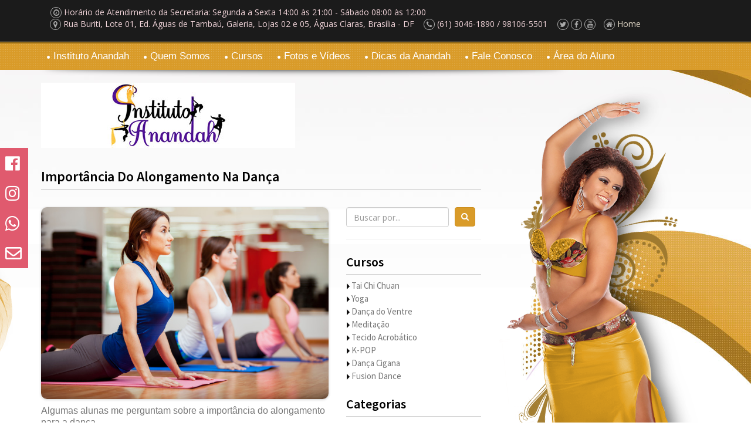

--- FILE ---
content_type: text/html; charset=UTF-8
request_url: https://institutoanandah.com.br/importancia-alongamento-na-danca/
body_size: 13264
content:
<!DOCTYPE html>
<!--[if IE 7]>
<html class="ie ie7" lang="pt-BR">
<![endif]-->
<!--[if IE 8]>
<html class="ie ie8" lang="pt-BR">
<![endif]-->
<!--[if !(IE 7) | !(IE 8)  ]><!-->
<html lang="pt-BR">
<!--<![endif]-->
<head>
<meta charset="UTF-8" />
<meta name="viewport" content="width=device-width" />
<title>Importância do Alongamento na Dança | Instituto Anandah</title>
<link rel="profile" href="https://gmpg.org/xfn/11" />
<link rel="pingback" href="https://institutoanandah.com.br/xmlrpc.php" />
<link rel="stylesheet" href="https://use.fontawesome.com/releases/v5.7.2/css/all.css" integrity="sha384-fnmOCqbTlWIlj8LyTjo7mOUStjsKC4pOpQbqyi7RrhN7udi9RwhKkMHpvLbHG9Sr" crossorigin="anonymous">

<!--[if lt IE 9]>
<script src="https://institutoanandah.com.br/wp-content/themes/institutoanandah/js/html5.js" type="text/javascript"></script>
<![endif]-->

<link rel="shortcut icon" href="https://institutoanandah.com.br/wp-content/themes/institutoanandah/favicon.ico" type="image/x-icon">
<link rel="icon" href="https://institutoanandah.com.br/wp-content/themes/institutoanandah/favicon.ico" type="image/x-icon">

<script src="https://code.jquery.com/jquery-1.9.1.js"></script>
<script type="text/javascript" src="https://institutoanandah.com.br/wp-content/themes/institutoanandah/js/bootstrap.min.js"></script>

<!-- FancyBox --> 
<script type="text/javascript" src="https://institutoanandah.com.br/wp-content/themes/institutoanandah/js/fancybox/lib/jquery.mousewheel-3.0.6.pack.js"></script>
<script type="text/javascript" src="https://institutoanandah.com.br/wp-content/themes/institutoanandah/js/fancybox/jquery.fancybox.js?v=2.1.5"></script>
<script type="text/javascript" src="https://institutoanandah.com.br/wp-content/themes/institutoanandah/js/fancybox/helpers/jquery.fancybox-buttons.js?v=1.0.5"></script>
<script type="text/javascript" src="https://institutoanandah.com.br/wp-content/themes/institutoanandah/js/fancybox/helpers/jquery.fancybox-thumbs.js?v=1.0.7"></script>
<script type="text/javascript" src="https://institutoanandah.com.br/wp-content/themes/institutoanandah/js/fancybox/helpers/jquery.fancybox-media.js?v=1.0.6"></script>
<script type="text/javascript" src="https://institutoanandah.com.br/wp-content/themes/institutoanandah/js/fancybox/js.js"></script>



<!-- FlexSlider -->
<link rel="stylesheet" href="https://institutoanandah.com.br/wp-content/themes/institutoanandah/css/flexslider/flexslider.css" type="text/css" media="screen" />

<script type="text/javascript">
jQuery(document).ready(function($) {
	
	/* Menu */
 	if ($(window).width() > 971) {
		jQuery('ul.menu-prin li.dropdown').hover(function() {
		  jQuery(this).find('.dropdown-menu').stop(true, true).delay(50).fadeIn();
		}, function() {
		  jQuery(this).find('.dropdown-menu').stop(true, true).delay(50).fadeOut();
		});
	}	
	if ($(window).width() < 971) {	
		$(".dropdown-toggle").attr("data-toggle", "dropdown");			

	}   
});
</script>

<meta name='robots' content='max-image-preview:large' />
	<style>img:is([sizes="auto" i], [sizes^="auto," i]) { contain-intrinsic-size: 3000px 1500px }</style>
	<link rel='dns-prefetch' href='//fonts.googleapis.com' />
<link rel="alternate" type="application/rss+xml" title="Feed para Instituto Anandah &raquo;" href="https://institutoanandah.com.br/feed/" />
<link rel="alternate" type="application/rss+xml" title="Feed de comentários para Instituto Anandah &raquo;" href="https://institutoanandah.com.br/comments/feed/" />
<link rel="alternate" type="application/rss+xml" title="Feed de comentários para Instituto Anandah &raquo; Importância do Alongamento na Dança" href="https://institutoanandah.com.br/importancia-alongamento-na-danca/feed/" />
<script type="text/javascript">
/* <![CDATA[ */
window._wpemojiSettings = {"baseUrl":"https:\/\/s.w.org\/images\/core\/emoji\/16.0.1\/72x72\/","ext":".png","svgUrl":"https:\/\/s.w.org\/images\/core\/emoji\/16.0.1\/svg\/","svgExt":".svg","source":{"concatemoji":"https:\/\/institutoanandah.com.br\/wp-includes\/js\/wp-emoji-release.min.js?ver=6.8.3"}};
/*! This file is auto-generated */
!function(s,n){var o,i,e;function c(e){try{var t={supportTests:e,timestamp:(new Date).valueOf()};sessionStorage.setItem(o,JSON.stringify(t))}catch(e){}}function p(e,t,n){e.clearRect(0,0,e.canvas.width,e.canvas.height),e.fillText(t,0,0);var t=new Uint32Array(e.getImageData(0,0,e.canvas.width,e.canvas.height).data),a=(e.clearRect(0,0,e.canvas.width,e.canvas.height),e.fillText(n,0,0),new Uint32Array(e.getImageData(0,0,e.canvas.width,e.canvas.height).data));return t.every(function(e,t){return e===a[t]})}function u(e,t){e.clearRect(0,0,e.canvas.width,e.canvas.height),e.fillText(t,0,0);for(var n=e.getImageData(16,16,1,1),a=0;a<n.data.length;a++)if(0!==n.data[a])return!1;return!0}function f(e,t,n,a){switch(t){case"flag":return n(e,"\ud83c\udff3\ufe0f\u200d\u26a7\ufe0f","\ud83c\udff3\ufe0f\u200b\u26a7\ufe0f")?!1:!n(e,"\ud83c\udde8\ud83c\uddf6","\ud83c\udde8\u200b\ud83c\uddf6")&&!n(e,"\ud83c\udff4\udb40\udc67\udb40\udc62\udb40\udc65\udb40\udc6e\udb40\udc67\udb40\udc7f","\ud83c\udff4\u200b\udb40\udc67\u200b\udb40\udc62\u200b\udb40\udc65\u200b\udb40\udc6e\u200b\udb40\udc67\u200b\udb40\udc7f");case"emoji":return!a(e,"\ud83e\udedf")}return!1}function g(e,t,n,a){var r="undefined"!=typeof WorkerGlobalScope&&self instanceof WorkerGlobalScope?new OffscreenCanvas(300,150):s.createElement("canvas"),o=r.getContext("2d",{willReadFrequently:!0}),i=(o.textBaseline="top",o.font="600 32px Arial",{});return e.forEach(function(e){i[e]=t(o,e,n,a)}),i}function t(e){var t=s.createElement("script");t.src=e,t.defer=!0,s.head.appendChild(t)}"undefined"!=typeof Promise&&(o="wpEmojiSettingsSupports",i=["flag","emoji"],n.supports={everything:!0,everythingExceptFlag:!0},e=new Promise(function(e){s.addEventListener("DOMContentLoaded",e,{once:!0})}),new Promise(function(t){var n=function(){try{var e=JSON.parse(sessionStorage.getItem(o));if("object"==typeof e&&"number"==typeof e.timestamp&&(new Date).valueOf()<e.timestamp+604800&&"object"==typeof e.supportTests)return e.supportTests}catch(e){}return null}();if(!n){if("undefined"!=typeof Worker&&"undefined"!=typeof OffscreenCanvas&&"undefined"!=typeof URL&&URL.createObjectURL&&"undefined"!=typeof Blob)try{var e="postMessage("+g.toString()+"("+[JSON.stringify(i),f.toString(),p.toString(),u.toString()].join(",")+"));",a=new Blob([e],{type:"text/javascript"}),r=new Worker(URL.createObjectURL(a),{name:"wpTestEmojiSupports"});return void(r.onmessage=function(e){c(n=e.data),r.terminate(),t(n)})}catch(e){}c(n=g(i,f,p,u))}t(n)}).then(function(e){for(var t in e)n.supports[t]=e[t],n.supports.everything=n.supports.everything&&n.supports[t],"flag"!==t&&(n.supports.everythingExceptFlag=n.supports.everythingExceptFlag&&n.supports[t]);n.supports.everythingExceptFlag=n.supports.everythingExceptFlag&&!n.supports.flag,n.DOMReady=!1,n.readyCallback=function(){n.DOMReady=!0}}).then(function(){return e}).then(function(){var e;n.supports.everything||(n.readyCallback(),(e=n.source||{}).concatemoji?t(e.concatemoji):e.wpemoji&&e.twemoji&&(t(e.twemoji),t(e.wpemoji)))}))}((window,document),window._wpemojiSettings);
/* ]]> */
</script>
<style id='wp-emoji-styles-inline-css' type='text/css'>

	img.wp-smiley, img.emoji {
		display: inline !important;
		border: none !important;
		box-shadow: none !important;
		height: 1em !important;
		width: 1em !important;
		margin: 0 0.07em !important;
		vertical-align: -0.1em !important;
		background: none !important;
		padding: 0 !important;
	}
</style>
<link rel='stylesheet' id='wp-block-library-css' href='https://institutoanandah.com.br/wp-includes/css/dist/block-library/style.min.css?ver=6.8.3' type='text/css' media='all' />
<style id='classic-theme-styles-inline-css' type='text/css'>
/*! This file is auto-generated */
.wp-block-button__link{color:#fff;background-color:#32373c;border-radius:9999px;box-shadow:none;text-decoration:none;padding:calc(.667em + 2px) calc(1.333em + 2px);font-size:1.125em}.wp-block-file__button{background:#32373c;color:#fff;text-decoration:none}
</style>
<link rel='stylesheet' id='wp-components-css' href='https://institutoanandah.com.br/wp-includes/css/dist/components/style.min.css?ver=6.8.3' type='text/css' media='all' />
<link rel='stylesheet' id='wp-preferences-css' href='https://institutoanandah.com.br/wp-includes/css/dist/preferences/style.min.css?ver=6.8.3' type='text/css' media='all' />
<link rel='stylesheet' id='wp-block-editor-css' href='https://institutoanandah.com.br/wp-includes/css/dist/block-editor/style.min.css?ver=6.8.3' type='text/css' media='all' />
<link rel='stylesheet' id='popup-maker-block-library-style-css' href='https://institutoanandah.com.br/wp-content/plugins/popup-maker/dist/packages/block-library-style.css?ver=dbea705cfafe089d65f1' type='text/css' media='all' />
<style id='global-styles-inline-css' type='text/css'>
:root{--wp--preset--aspect-ratio--square: 1;--wp--preset--aspect-ratio--4-3: 4/3;--wp--preset--aspect-ratio--3-4: 3/4;--wp--preset--aspect-ratio--3-2: 3/2;--wp--preset--aspect-ratio--2-3: 2/3;--wp--preset--aspect-ratio--16-9: 16/9;--wp--preset--aspect-ratio--9-16: 9/16;--wp--preset--color--black: #000000;--wp--preset--color--cyan-bluish-gray: #abb8c3;--wp--preset--color--white: #ffffff;--wp--preset--color--pale-pink: #f78da7;--wp--preset--color--vivid-red: #cf2e2e;--wp--preset--color--luminous-vivid-orange: #ff6900;--wp--preset--color--luminous-vivid-amber: #fcb900;--wp--preset--color--light-green-cyan: #7bdcb5;--wp--preset--color--vivid-green-cyan: #00d084;--wp--preset--color--pale-cyan-blue: #8ed1fc;--wp--preset--color--vivid-cyan-blue: #0693e3;--wp--preset--color--vivid-purple: #9b51e0;--wp--preset--gradient--vivid-cyan-blue-to-vivid-purple: linear-gradient(135deg,rgba(6,147,227,1) 0%,rgb(155,81,224) 100%);--wp--preset--gradient--light-green-cyan-to-vivid-green-cyan: linear-gradient(135deg,rgb(122,220,180) 0%,rgb(0,208,130) 100%);--wp--preset--gradient--luminous-vivid-amber-to-luminous-vivid-orange: linear-gradient(135deg,rgba(252,185,0,1) 0%,rgba(255,105,0,1) 100%);--wp--preset--gradient--luminous-vivid-orange-to-vivid-red: linear-gradient(135deg,rgba(255,105,0,1) 0%,rgb(207,46,46) 100%);--wp--preset--gradient--very-light-gray-to-cyan-bluish-gray: linear-gradient(135deg,rgb(238,238,238) 0%,rgb(169,184,195) 100%);--wp--preset--gradient--cool-to-warm-spectrum: linear-gradient(135deg,rgb(74,234,220) 0%,rgb(151,120,209) 20%,rgb(207,42,186) 40%,rgb(238,44,130) 60%,rgb(251,105,98) 80%,rgb(254,248,76) 100%);--wp--preset--gradient--blush-light-purple: linear-gradient(135deg,rgb(255,206,236) 0%,rgb(152,150,240) 100%);--wp--preset--gradient--blush-bordeaux: linear-gradient(135deg,rgb(254,205,165) 0%,rgb(254,45,45) 50%,rgb(107,0,62) 100%);--wp--preset--gradient--luminous-dusk: linear-gradient(135deg,rgb(255,203,112) 0%,rgb(199,81,192) 50%,rgb(65,88,208) 100%);--wp--preset--gradient--pale-ocean: linear-gradient(135deg,rgb(255,245,203) 0%,rgb(182,227,212) 50%,rgb(51,167,181) 100%);--wp--preset--gradient--electric-grass: linear-gradient(135deg,rgb(202,248,128) 0%,rgb(113,206,126) 100%);--wp--preset--gradient--midnight: linear-gradient(135deg,rgb(2,3,129) 0%,rgb(40,116,252) 100%);--wp--preset--font-size--small: 13px;--wp--preset--font-size--medium: 20px;--wp--preset--font-size--large: 36px;--wp--preset--font-size--x-large: 42px;--wp--preset--spacing--20: 0.44rem;--wp--preset--spacing--30: 0.67rem;--wp--preset--spacing--40: 1rem;--wp--preset--spacing--50: 1.5rem;--wp--preset--spacing--60: 2.25rem;--wp--preset--spacing--70: 3.38rem;--wp--preset--spacing--80: 5.06rem;--wp--preset--shadow--natural: 6px 6px 9px rgba(0, 0, 0, 0.2);--wp--preset--shadow--deep: 12px 12px 50px rgba(0, 0, 0, 0.4);--wp--preset--shadow--sharp: 6px 6px 0px rgba(0, 0, 0, 0.2);--wp--preset--shadow--outlined: 6px 6px 0px -3px rgba(255, 255, 255, 1), 6px 6px rgba(0, 0, 0, 1);--wp--preset--shadow--crisp: 6px 6px 0px rgba(0, 0, 0, 1);}:where(.is-layout-flex){gap: 0.5em;}:where(.is-layout-grid){gap: 0.5em;}body .is-layout-flex{display: flex;}.is-layout-flex{flex-wrap: wrap;align-items: center;}.is-layout-flex > :is(*, div){margin: 0;}body .is-layout-grid{display: grid;}.is-layout-grid > :is(*, div){margin: 0;}:where(.wp-block-columns.is-layout-flex){gap: 2em;}:where(.wp-block-columns.is-layout-grid){gap: 2em;}:where(.wp-block-post-template.is-layout-flex){gap: 1.25em;}:where(.wp-block-post-template.is-layout-grid){gap: 1.25em;}.has-black-color{color: var(--wp--preset--color--black) !important;}.has-cyan-bluish-gray-color{color: var(--wp--preset--color--cyan-bluish-gray) !important;}.has-white-color{color: var(--wp--preset--color--white) !important;}.has-pale-pink-color{color: var(--wp--preset--color--pale-pink) !important;}.has-vivid-red-color{color: var(--wp--preset--color--vivid-red) !important;}.has-luminous-vivid-orange-color{color: var(--wp--preset--color--luminous-vivid-orange) !important;}.has-luminous-vivid-amber-color{color: var(--wp--preset--color--luminous-vivid-amber) !important;}.has-light-green-cyan-color{color: var(--wp--preset--color--light-green-cyan) !important;}.has-vivid-green-cyan-color{color: var(--wp--preset--color--vivid-green-cyan) !important;}.has-pale-cyan-blue-color{color: var(--wp--preset--color--pale-cyan-blue) !important;}.has-vivid-cyan-blue-color{color: var(--wp--preset--color--vivid-cyan-blue) !important;}.has-vivid-purple-color{color: var(--wp--preset--color--vivid-purple) !important;}.has-black-background-color{background-color: var(--wp--preset--color--black) !important;}.has-cyan-bluish-gray-background-color{background-color: var(--wp--preset--color--cyan-bluish-gray) !important;}.has-white-background-color{background-color: var(--wp--preset--color--white) !important;}.has-pale-pink-background-color{background-color: var(--wp--preset--color--pale-pink) !important;}.has-vivid-red-background-color{background-color: var(--wp--preset--color--vivid-red) !important;}.has-luminous-vivid-orange-background-color{background-color: var(--wp--preset--color--luminous-vivid-orange) !important;}.has-luminous-vivid-amber-background-color{background-color: var(--wp--preset--color--luminous-vivid-amber) !important;}.has-light-green-cyan-background-color{background-color: var(--wp--preset--color--light-green-cyan) !important;}.has-vivid-green-cyan-background-color{background-color: var(--wp--preset--color--vivid-green-cyan) !important;}.has-pale-cyan-blue-background-color{background-color: var(--wp--preset--color--pale-cyan-blue) !important;}.has-vivid-cyan-blue-background-color{background-color: var(--wp--preset--color--vivid-cyan-blue) !important;}.has-vivid-purple-background-color{background-color: var(--wp--preset--color--vivid-purple) !important;}.has-black-border-color{border-color: var(--wp--preset--color--black) !important;}.has-cyan-bluish-gray-border-color{border-color: var(--wp--preset--color--cyan-bluish-gray) !important;}.has-white-border-color{border-color: var(--wp--preset--color--white) !important;}.has-pale-pink-border-color{border-color: var(--wp--preset--color--pale-pink) !important;}.has-vivid-red-border-color{border-color: var(--wp--preset--color--vivid-red) !important;}.has-luminous-vivid-orange-border-color{border-color: var(--wp--preset--color--luminous-vivid-orange) !important;}.has-luminous-vivid-amber-border-color{border-color: var(--wp--preset--color--luminous-vivid-amber) !important;}.has-light-green-cyan-border-color{border-color: var(--wp--preset--color--light-green-cyan) !important;}.has-vivid-green-cyan-border-color{border-color: var(--wp--preset--color--vivid-green-cyan) !important;}.has-pale-cyan-blue-border-color{border-color: var(--wp--preset--color--pale-cyan-blue) !important;}.has-vivid-cyan-blue-border-color{border-color: var(--wp--preset--color--vivid-cyan-blue) !important;}.has-vivid-purple-border-color{border-color: var(--wp--preset--color--vivid-purple) !important;}.has-vivid-cyan-blue-to-vivid-purple-gradient-background{background: var(--wp--preset--gradient--vivid-cyan-blue-to-vivid-purple) !important;}.has-light-green-cyan-to-vivid-green-cyan-gradient-background{background: var(--wp--preset--gradient--light-green-cyan-to-vivid-green-cyan) !important;}.has-luminous-vivid-amber-to-luminous-vivid-orange-gradient-background{background: var(--wp--preset--gradient--luminous-vivid-amber-to-luminous-vivid-orange) !important;}.has-luminous-vivid-orange-to-vivid-red-gradient-background{background: var(--wp--preset--gradient--luminous-vivid-orange-to-vivid-red) !important;}.has-very-light-gray-to-cyan-bluish-gray-gradient-background{background: var(--wp--preset--gradient--very-light-gray-to-cyan-bluish-gray) !important;}.has-cool-to-warm-spectrum-gradient-background{background: var(--wp--preset--gradient--cool-to-warm-spectrum) !important;}.has-blush-light-purple-gradient-background{background: var(--wp--preset--gradient--blush-light-purple) !important;}.has-blush-bordeaux-gradient-background{background: var(--wp--preset--gradient--blush-bordeaux) !important;}.has-luminous-dusk-gradient-background{background: var(--wp--preset--gradient--luminous-dusk) !important;}.has-pale-ocean-gradient-background{background: var(--wp--preset--gradient--pale-ocean) !important;}.has-electric-grass-gradient-background{background: var(--wp--preset--gradient--electric-grass) !important;}.has-midnight-gradient-background{background: var(--wp--preset--gradient--midnight) !important;}.has-small-font-size{font-size: var(--wp--preset--font-size--small) !important;}.has-medium-font-size{font-size: var(--wp--preset--font-size--medium) !important;}.has-large-font-size{font-size: var(--wp--preset--font-size--large) !important;}.has-x-large-font-size{font-size: var(--wp--preset--font-size--x-large) !important;}
:where(.wp-block-post-template.is-layout-flex){gap: 1.25em;}:where(.wp-block-post-template.is-layout-grid){gap: 1.25em;}
:where(.wp-block-columns.is-layout-flex){gap: 2em;}:where(.wp-block-columns.is-layout-grid){gap: 2em;}
:root :where(.wp-block-pullquote){font-size: 1.5em;line-height: 1.6;}
</style>
<link rel='stylesheet' id='twentytwelve-fonts-css' href='https://fonts.googleapis.com/css?family=Open+Sans:400italic,700italic,400,700&#038;subset=latin,latin-ext' type='text/css' media='all' />
<link rel='stylesheet' id='twentytwelve-style-css' href='https://institutoanandah.com.br/wp-content/themes/institutoanandah/style.css?ver=6.8.3' type='text/css' media='all' />
<!--[if lt IE 9]>
<link rel='stylesheet' id='twentytwelve-ie-css' href='https://institutoanandah.com.br/wp-content/themes/institutoanandah/css/ie.css?ver=20121010' type='text/css' media='all' />
<![endif]-->
<script type="text/javascript" src="https://institutoanandah.com.br/wp-includes/js/jquery/jquery.min.js?ver=3.7.1" id="jquery-core-js"></script>
<script type="text/javascript" src="https://institutoanandah.com.br/wp-includes/js/jquery/jquery-migrate.min.js?ver=3.4.1" id="jquery-migrate-js"></script>
<link rel="https://api.w.org/" href="https://institutoanandah.com.br/wp-json/" /><link rel="alternate" title="JSON" type="application/json" href="https://institutoanandah.com.br/wp-json/wp/v2/posts/328" /><link rel="EditURI" type="application/rsd+xml" title="RSD" href="https://institutoanandah.com.br/xmlrpc.php?rsd" />
<meta name="generator" content="WordPress 6.8.3" />
<link rel="canonical" href="https://institutoanandah.com.br/importancia-alongamento-na-danca/" />
<link rel='shortlink' href='https://institutoanandah.com.br/?p=328' />
<link rel="alternate" title="oEmbed (JSON)" type="application/json+oembed" href="https://institutoanandah.com.br/wp-json/oembed/1.0/embed?url=https%3A%2F%2Finstitutoanandah.com.br%2Fimportancia-alongamento-na-danca%2F" />
<link rel="alternate" title="oEmbed (XML)" type="text/xml+oembed" href="https://institutoanandah.com.br/wp-json/oembed/1.0/embed?url=https%3A%2F%2Finstitutoanandah.com.br%2Fimportancia-alongamento-na-danca%2F&#038;format=xml" />
<meta name="generator" content="Elementor 3.34.0; features: additional_custom_breakpoints; settings: css_print_method-external, google_font-enabled, font_display-auto">
<style type="text/css">.recentcomments a{display:inline !important;padding:0 !important;margin:0 !important;}</style>			<style>
				.e-con.e-parent:nth-of-type(n+4):not(.e-lazyloaded):not(.e-no-lazyload),
				.e-con.e-parent:nth-of-type(n+4):not(.e-lazyloaded):not(.e-no-lazyload) * {
					background-image: none !important;
				}
				@media screen and (max-height: 1024px) {
					.e-con.e-parent:nth-of-type(n+3):not(.e-lazyloaded):not(.e-no-lazyload),
					.e-con.e-parent:nth-of-type(n+3):not(.e-lazyloaded):not(.e-no-lazyload) * {
						background-image: none !important;
					}
				}
				@media screen and (max-height: 640px) {
					.e-con.e-parent:nth-of-type(n+2):not(.e-lazyloaded):not(.e-no-lazyload),
					.e-con.e-parent:nth-of-type(n+2):not(.e-lazyloaded):not(.e-no-lazyload) * {
						background-image: none !important;
					}
				}
			</style>
			
				
</head>

<body class="wp-singular post-template-default single single-post postid-328 single-format-standard wp-theme-institutoanandah style-amarelo custom-font-enabled single-author elementor-default elementor-kit-1688">


<!-- BEGIN JIVOSITE CODE -->
<script type='text/javascript'>
(function(){ var widget_id = 'C69LOuXSXC';var d=document;var w=window;function l(){var s = document.createElement('script'); s.type = 'text/javascript'; s.async = true;s.src = '//code.jivosite.com/script/widget/'+widget_id; var ss = document.getElementsByTagName('script')[0]; ss.parentNode.insertBefore(s, ss);}if(d.readyState=='complete'){l();}else{if(w.attachEvent){w.attachEvent('onload',l);}else{w.addEventListener('load',l,false);}}})();
</script>
<!-- END JIVOSITE CODE -->


<div id="avisotop">
	<div class="container">
    	<div class="row-fluid">
        	<div class="col-md-12">
             	<span class="icone ml-10" style="margin-left: 1px;">
                    <i class="fa fa-clock-o"></i>
                    Horário de Atendimento da Secretaria: Segunda a Sexta 14:00 às 21:00 - Sábado 08:00 às 12:00
                    <br />
                    <i class="fa fa-map-marker"></i> Rua Buriti, Lote 01, Ed. Águas de Tambaú, Galeria, Lojas 02 e 05, Águas Claras, Brasília - DF
                    
                     &nbsp &nbsp<i class="fa fa-phone"></i> (61) 3046-1890 / 98106-5501
                    
                    <!-- Redes Sociais -->
                                 &nbsp<ul class="rsocial">
                    <li><a target="_blank" title="Twitter" href="http://twitter.com/InstitutAnandah"><i class="fa fa-twitter"></i></a>
                    </li><li><a target="_blank" title="Facebook" href="https://business.facebook.com/InstitutoAnandahDancaDoVentreyoga/"><i class="fa fa-facebook"></i></a>
                    </li><li><a target="_blank" title="Youtube" href="https://www.youtube.com/user/dancadoventrecia"><i class="fa fa-youtube"></i></a>
                    </li>                </ul>
                                <!-- //Redes Sociais -->
                
                    <!-- Links -->
                                <ul id="links-barra">
                    <li><i class="fa fa-home"></i> <a target="_blank" title="Home" href="/">Home</a>
                    </li>                </ul>
                                <!-- //Links -->
                   
                </span>
             
            
            </div>
        </div>
    </div>
</div>
           
<div id="topinho">
	<div class="container">
    	<div class="row-fluid">
        	<div class="col-md-12">
            	

                
            </div>
        </div>
    </div>
</div>

<!-- Menu -->
<div class="menu-top navbar-fixed-topi" >
    <div class="container-gab">                 
        <nav class="navbar navbar-default" role="navigation">
            <!-- Brand and toggle get grouped for better mobile display -->
            <div class="container">
                <div class="navbar-header">
                    <button type="button" class="navbar-toggle" data-toggle="collapse" data-target=".navbar-ex1-collapse">
                        <span class="sr-only">Toggle navigation</span>
                        <span class="icon-bar"></span>
                        <span class="icon-bar"></span>
                        <span class="icon-bar"></span>
                    </button>
                    <a class="navbar-brand visible-xs" href="#">Menu</a>                
                </div>            
                <div class="collapse navbar-collapse navbar-ex1-collapse"><ul id="menu-menu-principal" class="menu-prin nav navbar-nav"><li id="menu-item-124" class="menu-item menu-item-type-post_type menu-item-object-page menu-item-124"><a title="Instituto Anandah" href="https://institutoanandah.com.br/quem-somos/">Instituto Anandah</a></li>
<li id="menu-item-28" class="menu-item menu-item-type-post_type menu-item-object-page menu-item-has-children menu-item-28 dropdown"><a title="Quem Somos" href="https://institutoanandah.com.br/quem-somos/" data-toggle="dropdowni" class="dropdown-toggle">Quem Somos <span class="caret"></span></a>
<div role="menu" class=" dropdown-menu"><ul class="ulsub">
	<li id="menu-item-1433" class="menu-item menu-item-type-custom menu-item-object-custom menu-item-1433"><a title="Visão" href="http://institutoanandah.com.br/quem-somos/visao/">Visão</a></li>
	<li id="menu-item-1434" class="menu-item menu-item-type-custom menu-item-object-custom menu-item-1434"><a title="Missão" href="http://institutoanandah.com.br/quem-somos/missao/">Missão</a></li>
</ul>
</li>
<li id="menu-item-123" class="menu-item menu-item-type-post_type menu-item-object-page menu-item-123"><a title="Cursos" href="https://institutoanandah.com.br/cursos-instituto-anandah/">Cursos</a></li>
<li id="menu-item-130" class="menu-item menu-item-type-post_type menu-item-object-page menu-item-has-children menu-item-130 dropdown"><a title="Fotos e Vídeos" href="https://institutoanandah.com.br/galeria-fotos/" data-toggle="dropdowni" class="dropdown-toggle">Fotos e Vídeos <span class="caret"></span></a>
<div role="menu" class=" dropdown-menu"><ul class="ulsub">
	<li id="menu-item-128" class="menu-item menu-item-type-post_type menu-item-object-page menu-item-128"><a title="Fotos" href="https://institutoanandah.com.br/galeria-fotos/">Fotos</a></li>
	<li id="menu-item-129" class="menu-item menu-item-type-custom menu-item-object-custom menu-item-129"><a title="Vídeos" target="_blank" href="https://www.youtube.com/channel/UCtkKQOdaYjspo578fREavVw">Vídeos</a></li>
</ul>
</li>
<li id="menu-item-164" class="menu-item menu-item-type-post_type menu-item-object-page menu-item-164"><a title="Dicas da Anandah" href="https://institutoanandah.com.br/dicas/">Dicas da Anandah</a></li>
<li id="menu-item-167" class="menu-item menu-item-type-post_type menu-item-object-page menu-item-167"><a title="Fale Conosco" href="https://institutoanandah.com.br/fale-conosco/">Fale Conosco</a></li>
<li id="menu-item-1620" class="menu-item menu-item-type-custom menu-item-object-custom menu-item-1620"><a title="Área do Aluno" href="http://institutoanandah.com.br/alunos/">Área do Aluno</a></li>
</ul></div>            </div>
        </nav>
    </div>
</div>
<!-- /Menu -->

<div id="divtop">
	<div class="container topo">
                
		<div class="row">                      
            <div class="col-md-12">  
            	<!-- Logo -->
                <div class="logo">
                	<a href="https://institutoanandah.com.br/" title="Instituto Anandah" rel="home">
                        <img src="http://institutoanandah.com.br/wp-content/uploads/2020/04/Instituto.jpg" alt="Logo">
                    </a>
                </div>
                <!-- \Logo -->                
			</div>                   
		</div>
	</div><!-- .topo -->
</div>

<div class="social-fixed">
<ul>
<li><a href="https://www.facebook.com/institutoanandah" target="_blank"><i class="fab fa-facebook"></i></a></li>
<li><a href="https://www.instagram.com/institutoanandah" target="_blank"><i class="fab fa-instagram"></i></a></li>
<li><a href="https://api.whatsapp.com/send?phone=5561981065501" target="_blank"><i class="fab fa-whatsapp"></i></a></li>
<li><a href="mailto:contato@institutoanandah.com.br" target="_blank"><i class="far fa-envelope"></i></a></li>
</ul>
</div>



<div class="clearfix"></div>

<div class="container clb mt-15"> 
    <div class="row mb-15">        
    
        <div class="col-md-8">        
        	<div class="wid-tot mt-10 mb-10 pr">            
			<div class="img-ext visible-md visible-lg">
            	                    <img src="https://institutoanandah.com.br/wp-content/themes/institutoanandah/img/img-paginas/mulher-amarelo-01b.png" alt="Anandah"  />
				            </div>              
            
            <!-- Titulo --> 			            
            <div class="row cont-basic">
                <div class="col-md-12">
                   
                	<h2 style="margin-top:10px; margin-bottom:30px;">Importância do Alongamento na Dança</h2>
                   
                </div>		              
            </div>                      
            <!-- /Titulo -->
                   
            <!-- Conteudo --> 			            
            <div class="row">
                <div class="col-md-8">
                    <!-- Conteudo -->
                    <div class="clearfix"></div> 
                    <div class="cont-basic">
                    

	<article id="post-328" class="post-328 post type-post status-publish format-standard has-post-thumbnail hentry category-dicas">
				<header class="entry-header single">
			<span class="imagem-post"><img fetchpriority="high" width="750" height="500" src="https://institutoanandah.com.br/wp-content/uploads/2014/09/shutterstock_167027126-750x500.jpg" class="attachment-post-thumbnail size-post-thumbnail wp-post-image" alt="" decoding="async" srcset="https://institutoanandah.com.br/wp-content/uploads/2014/09/shutterstock_167027126-750x500.jpg 750w, https://institutoanandah.com.br/wp-content/uploads/2014/09/shutterstock_167027126-300x200.jpg 300w, https://institutoanandah.com.br/wp-content/uploads/2014/09/shutterstock_167027126.jpg 1000w" sizes="(max-width: 750px) 100vw, 750px" /></span>
						
						
		</header><!-- .entry-header -->
        
         <div class="clearfix"></div>
            

           
                        
            <div class="clearfix"></div>
		
				<div class="entry-content">
			<p>Algumas alunas me perguntam sobre a importância do alongamento para a dança.</p>
<p>&#8211; <em>Ele é mesmo necessário, Anandah?</em><br />
&#8211; Sim, ele é fundamental. Quando você faz um alongamento você trabalha duas realidades distintas:</p>
<p><strong>a) antes da atividade física:</strong> você alonga as fibras musculares, preparando-as para o trabalho que vai ser realizado e que exige flexibilidade e aquecimento prévio, para evitar lesões; além disso, você atua nos meridianos de energia <a href="https://auto2000-jakarta.com/">slot bet kecil</a> do corpo, ativando a circulação do Chi (energia vital). Tudo isso é fundamental para dançar!</p>
<p><strong>b) depois da atividade fisica:</strong> o alongamento promove a eliminação das tensões que tenham ficado nos músculos em virtude dos movimentos realizados. É o momento de relaxar e de se sentir o bem-estar proporcionado pela dança.</p>
<p>Particularmente, gosto muito de fazer alongamentos na barra. Ela é um instrumento fantástico para isso!</p>
<p>Portanto, meninas, incluam o alongamento <a style="color: #000000;" href="https://lpkabatam.com/">spaceman</a> em sua rotina, não apenas para dança, mas sempre que tiverem vontade.</p>
<p><strong>Alongar-se faz bem à saúde e deixa a gente mais leve!</strong></p>
					</div><!-- .entry-content -->
				<hr style="margin-bottom:0px;" />
		<footer class="entry-meta" style="margin-top:10px;">
			Este post foi publicado em <a href="https://institutoanandah.com.br/category/dicas/" rel="category tag">dicas</a> em <a href="https://institutoanandah.com.br/importancia-alongamento-na-danca/" title="17:28" rel="bookmark"><time class="entry-date" datetime="2014-09-18T17:28:01-03:00">18 de setembro de 2014</time></a><span class="by-author"> por <span class="author vcard"><a class="url fn n" href="https://institutoanandah.com.br/author/masterinstituto/" title="Ver todos os posts de Instituto Anandah" rel="author">Instituto Anandah</a></span></span>.								</footer><!-- .entry-meta -->
        <hr style="margin-top:10px;" />
	</article><!-- #post -->
    
                    </div>
                    <div class="clearfix"></div>                                       
                    <!-- /Conteudo -->               
                </div>
                
                                <div class="col-md-4 sidebar-single visible-md visible-lg">
                    <div class="clearfix"></div>        	
                      

<div class="sidebar-dicas">
	
    <div id="secondary" class="widget-area" role="complementary">		
        
         
<form class="form-inline mt-20" action="http://institutoanandah.com.br/" method="get" accept-charset="utf-8" id="searchform" role="search" >
<div class="row">
  <div class="form-group col-xs-8 col-sm-10 col-md-9 npr5">
    <label class="sr-only" for="exampleInputEmail2">Buscar</label>
    <input type="text" class="form-control" name="s" id="s" value="" placeholder="Buscar por...">
  </div>
  <div class="col-xs-4 col-sm-2 col-md-3 npl5 npr5">
  <button type="submit" id="searchsubmit" class="btn btn-default pl-10 pr-10"><i class="fa fa-search"></i></button>
  </div>
</div>
</form>
<hr />
 
        
        <!-- Lista das Cursos -->
        <aside class="widget widget_categories">    
            <h3 class="widget-title">Cursos</b></h3>
            <ul class="lcurso">                      
                   
                
             
                      
                <li class="post-471 cursos type-cursos status-publish has-post-thumbnail hentry">
                    <a href="https://institutoanandah.com.br/cursos/tai-chi-chuan/" title="">Tai Chi Chuan</a>
                </li>        
                      
             
                      
                <li class="post-103 cursos type-cursos status-publish has-post-thumbnail hentry">
                    <a href="https://institutoanandah.com.br/cursos/yoga/" title="">Yoga</a>
                </li>        
                      
             
                      
                <li class="post-101 cursos type-cursos status-publish has-post-thumbnail hentry">
                    <a href="https://institutoanandah.com.br/cursos/danca-do-ventre/" title="">Dança do Ventre</a>
                </li>        
                      
             
                      
                <li class="post-1558 cursos type-cursos status-publish has-post-thumbnail hentry">
                    <a href="https://institutoanandah.com.br/cursos/meditacao/" title="">Meditação</a>
                </li>        
                      
             
                      
                <li class="post-1423 cursos type-cursos status-publish has-post-thumbnail hentry">
                    <a href="https://institutoanandah.com.br/cursos/tecido-acrobatico/" title="">Tecido Acrobático</a>
                </li>        
                      
             
                      
                <li class="post-1530 cursos type-cursos status-publish has-post-thumbnail hentry">
                    <a href="https://institutoanandah.com.br/cursos/k-pop/" title="">K-POP</a>
                </li>        
                      
             
                      
                <li class="post-1698 cursos type-cursos status-publish has-post-thumbnail hentry">
                    <a href="https://institutoanandah.com.br/cursos/danca-cigana/" title="">Dança Cigana</a>
                </li>        
                      
             
                      
                <li class="post-1700 cursos type-cursos status-publish has-post-thumbnail hentry">
                    <a href="https://institutoanandah.com.br/cursos/fusion-dance/" title="">Fusion Dance</a>
                </li>        
                      
                
                	            
            </ul>
        </aside>
        <!-- /Lista das Cursos -->
        
                <div class="first front-widgets">
            <aside id="categories-3" class="widget widget_categories"><h3 class="widget-title">Categorias</h3>
			<ul>
					<li class="cat-item cat-item-13"><a href="https://institutoanandah.com.br/category/dicas/">dicas</a>
</li>
			</ul>

			</aside><aside id="text-2" class="widget widget_text"><h3 class="widget-title">Facebook</h3>			<div class="textwidget"><iframe src="//www.facebook.com/plugins/likebox.php?href=https%3A%2F%2Fwww.facebook.com%2FInstitutoAnandahDancaDoVentreyoga%3Ffref%3Dts&amp;width&amp;height=400&amp;colorscheme=light&amp;show_faces=true&amp;header=false&amp;stream=false&amp;show_border=false&amp;appId=574449635912076" scrolling="no" frameborder="0" style="border:none; overflow:hidden; height:400px;" allowTransparency="true"></iframe></div>
		</aside>        </div><!-- .first -->
            
    </div><!-- #secondary --> 

</div>        
                </div>
                	
                              
            </div>                      
            <!-- /Conteudo -->
           

            </div>            
		</div><!--col-->
        
        <div class="col-md-4 visible-md visible-lg">        
        	<div class="wid-tot pr">
            	<div class="imagem-destaque-pagina">
                
                	                    	<img src="https://institutoanandah.com.br/wp-content/themes/institutoanandah/img/img-paginas/mulher-amarelo-01.png" alt="Anandah"  />
					                   
                </div>       		
           </div>            
		</div><!--col-->
        
        
	</div><!--row-->
</div><!--container-->



<div id="divbot">
<div class="bgpont">
    
    <div class="container rodape">
    	<div class="row mt-25">
        	<div class="col-md-12 ff1">
        		<div class="menu-rodape"><ul id="menu-menu-principal-1" class="lmenu"><li class="menu-item menu-item-type-post_type menu-item-object-page menu-item-124"><a href="https://institutoanandah.com.br/quem-somos/">Instituto Anandah</a></li>
<li class="menu-item menu-item-type-post_type menu-item-object-page menu-item-28"><a href="https://institutoanandah.com.br/quem-somos/">Quem Somos</a></li>
<li class="menu-item menu-item-type-post_type menu-item-object-page menu-item-123"><a href="https://institutoanandah.com.br/cursos-instituto-anandah/">Cursos</a></li>
<li class="menu-item menu-item-type-post_type menu-item-object-page menu-item-130"><a href="https://institutoanandah.com.br/galeria-fotos/">Fotos e Vídeos</a></li>
<li class="menu-item menu-item-type-post_type menu-item-object-page menu-item-164"><a href="https://institutoanandah.com.br/dicas/">Dicas da Anandah</a></li>
<li class="menu-item menu-item-type-post_type menu-item-object-page menu-item-167"><a href="https://institutoanandah.com.br/fale-conosco/">Fale Conosco</a></li>
<li class="menu-item menu-item-type-custom menu-item-object-custom menu-item-1620"><a href="http://institutoanandah.com.br/alunos/">Área do Aluno</a></li>
</ul></div>                <div class="clearfix"></div>
                <hr />
                <div class="clearfix"></div>
                
				<div class="cont-basic">
					
					<p>Rua Buriti, Lote 01, Ed. Águas de Tambaú, Galeria, Lojas 02 e 05, Águas Claras, Brasília - DF<br />
						(61) 3046-1890 / 8106-5501<br />
						Horário de Atendimento da Secretaria: Segunda a Sexta 14:00 às 21:00 - Sábado 08:00 às 12:00</p>
                </div>
                
                <div class="clearfix"></div>
                <!-- Redes Sociais -->
                                <!-- //Redes Sociais -->
                <div class="fr">
                    <a href="https://mitrah.com.br/" class="mitrah" target="_blank"></a>
                </div>          
    		</div>
        </div><!-- .row -->
        
    </div><!-- .container -->

</div>
</div><!-- #divbot -->



<script defer src="https://institutoanandah.com.br/wp-content/themes/institutoanandah/js/flexslider/jquery.flexslider.js"></script>
<script type="text/javascript">
jQuery(document).ready(function($) {
	$('.testemunhos-cursos .flexslider').flexslider({
		animation: "fade",
		slideshow: true,
		slideshowSpeed: 10000
	});
 
});
</script>



<script type="speculationrules">
{"prefetch":[{"source":"document","where":{"and":[{"href_matches":"\/*"},{"not":{"href_matches":["\/wp-*.php","\/wp-admin\/*","\/wp-content\/uploads\/*","\/wp-content\/*","\/wp-content\/plugins\/*","\/wp-content\/themes\/institutoanandah\/*","\/*\\?(.+)"]}},{"not":{"selector_matches":"a[rel~=\"nofollow\"]"}},{"not":{"selector_matches":".no-prefetch, .no-prefetch a"}}]},"eagerness":"conservative"}]}
</script>
			<script>
				const lazyloadRunObserver = () => {
					const lazyloadBackgrounds = document.querySelectorAll( `.e-con.e-parent:not(.e-lazyloaded)` );
					const lazyloadBackgroundObserver = new IntersectionObserver( ( entries ) => {
						entries.forEach( ( entry ) => {
							if ( entry.isIntersecting ) {
								let lazyloadBackground = entry.target;
								if( lazyloadBackground ) {
									lazyloadBackground.classList.add( 'e-lazyloaded' );
								}
								lazyloadBackgroundObserver.unobserve( entry.target );
							}
						});
					}, { rootMargin: '200px 0px 200px 0px' } );
					lazyloadBackgrounds.forEach( ( lazyloadBackground ) => {
						lazyloadBackgroundObserver.observe( lazyloadBackground );
					} );
				};
				const events = [
					'DOMContentLoaded',
					'elementor/lazyload/observe',
				];
				events.forEach( ( event ) => {
					document.addEventListener( event, lazyloadRunObserver );
				} );
			</script>
			<script type="text/javascript" src="https://institutoanandah.com.br/wp-includes/js/comment-reply.min.js?ver=6.8.3" id="comment-reply-js" async="async" data-wp-strategy="async"></script>
<script type="text/javascript" src="https://institutoanandah.com.br/wp-content/themes/institutoanandah/js/navigation.js?ver=20140318" id="twentytwelve-navigation-js"></script>
<script>
  (function(i,s,o,g,r,a,m){i['GoogleAnalyticsObject']=r;i[r]=i[r]||function(){
  (i[r].q=i[r].q||[]).push(arguments)},i[r].l=1*new Date();a=s.createElement(o),
  m=s.getElementsByTagName(o)[0];a.async=1;a.src=g;m.parentNode.insertBefore(a,m)
  })(window,document,'script','//www.google-analytics.com/analytics.js','ga');

  ga('create', 'UA-54780798-1', 'auto');
  ga('send', 'pageview');

</script>
</body>
</html>

--- FILE ---
content_type: text/css
request_url: https://institutoanandah.com.br/wp-content/themes/institutoanandah/style.css?ver=6.8.3
body_size: 7824
content:
/*
Theme Name: Instituto Anandah
Theme URI: http://institutoanandah.agenciamitrah.com/
Author: Gabriel Padilha - Mitrah
Author URI: http://agenciamitrah.com/
Description: O tema foi desenvolvido em 2014 para o WordPress é um tema totalmente sensível que parece ótimo em qualquer dispositivo. As características incluem um modelo de frente página com seus próprios widgets, uma fonte de exibição opcional, styling para formatos de mensagem em ambos índice e vistas únicas, e um modelo opcional página sem barra lateral. Faça-lhe seu com um menu personalizado, imagem de cabeçalho, e do fundo.
Version: 1.4
License: GNU General Public License v2 or later
License URI: http://www.gnu.org/licenses/gpl-2.0.html
Tags: danca-do-ventre, yoga, pole-dance-fitness, instituto anandah
Text Domain: institutoanandah

This theme, like WordPress, is licensed under the GPL.
Use it to make something cool, have fun, and share what you've learned with others.
*/

@import url('css/tema-elementos.css'); /* tema */
@import url('css/bootstrap.css'); /* bootstrap */
@import url('css/bimports.css'); /* bimports */
@import url('css/atalhos.css'); /* atalhos */

/* 'Source Sans Pro' */
@import url(http://fonts.googleapis.com/css?family=Source+Sans+Pro:400,900italic,900,700italic,700,600italic,600,400italic,300italic,300,200italic,200);
/* 'Open Sans Condensed' */
@import url(http://fonts.googleapis.com/css?family=Open+Sans+Condensed:300,300italic,700);
/* 'Ubuntu Condensed' */
@import url(http://fonts.googleapis.com/css?family=Ubuntu+Condensed);
/* 'Raleway' */
@import url(http://fonts.googleapis.com/css?family=Raleway:400,200,300,500,600,700,800,900);
/* -- */

html{ font-size: 100%;}

body {background:transparent url(img/bg-roxo.jpg) top center no-repeat; overflow-x: hidden;}
a:hover, a:focus { outline:none;}
a img { box-shadow:none !important;}

.npl { padding-left:0px;}
.npr { padding-right:0px;}
.nplr { padding-left:0px; padding-right:0px;}

.npl5 { padding-left:5px;}
.npr5 { padding-right:5px;}

.npl5b { padding-left:5px;}
.npr5b { padding-right:5px;}

.plr5 {padding-left:5px; padding-right:5px;}
.plr10 {padding-left:10px; padding-right:10px;}
.plr15 {padding-left:15px; padding-right:15px;}

.mgn10 { margin-left:10px; margin-right:10px;}
.mgn15 { margin-left:15px; margin-right:15px;}
.mgn20 { margin-left:20px; margin-right:20px;}

/* ---------------------------------------------------------------------------------------------- */
/* Topinho ||||||||||||||||||||||||||||||||||||||||||||||||||||||||||||||||||||||||||||||||||||||||
------------------------------------------------------------------------------------------------- */
#avisotop { height:auto; background:#1b1b1b; color:#f2d5da; font-size:14px; padding-top:11px}
#avisotop span.icone i.fa { width:19px; height:19px; border-radius:50px; background:none; border:1px solid #aaaaaa; font-size:12px; line-height:18px; text-align:center; color:#aaaaaa;}

#topinho { height:auto; background:#1b1b1b; border-bottom:1px solid #353535;}
#topinho .container { min-height:10px; padding:7px 0px 11px; background:none; position:relative; color:#c091a4; text-align:left; font-size:13px;}

.topo .logo { max-width:433px;}
.topo .logo img { width:100%;}

#topinho span.endereco i.fa, #topinho span.telefone i.fa { width:19px; height:19px; border-radius:50px; background:none; border:1px solid #aaaaaa; font-size:12px; line-height:18px; text-align:center; color:#aaaaaa;}

/* Endereço */
#topinho span.endereco { padding:0px 5px;}

/* Telefone */
#topinho span.telefone { padding:0px 5px;}

/* Redes Sociais */
.rsocial { padding-left:0px; display:inline; padding:0px 5px;}
.rsocial li { list-style:none; display:inline;}

.rsocial li:first-child { margin-left:0px; padding-left:0px;}
.rsocial li:last-child {margin-right:0px; padding-right:0px;}

.rsocial li a i.fa { width:20px; height:20px; border-radius:50px; background:#ffffff; font-size:13px; line-height:20px; text-align:center; color:#000000;}
.rsocial li a:hover i.fa {background:#f0f0f0; color:#000000;}



.rsocial li i.fa { }

/* Links */
#links-barra { padding-left:0px; display:inline; padding:0px 5px;}
#links-barra li { list-style:none; display:inline; padding:0px 3px;}

#links-barra li:first-child { margin-left:0px; padding-left:0px;}
#links-barra li:last-child {margin-right:0px; padding-right:0px;}

#links-barra li a { color:#c091a4;}
#links-barra li a:hover i.fa {color:#c091a4;}

#links-barra li i.fa { font-size:14px; line-height:18px; text-align:center; color:#aaaaaa; }




/* ---------------------------------------------------------------------------------------------- */
/* Topo ||||||||||||||||||||||||||||||||||||||||||||||||||||||||||||||||||||||||||||||||||||||||||
------------------------------------------------------------------------------------------------- */
#divtop { height:auto; background:none; background:transparent url(img/sombra-menu.png) top center no-repeat;}
.container.topo { min-height:125px; background:none; position:relative;  padding-top:22px;} 

/* ---------------------------------------------------------------------------------------------- */

/* ---------- HOME ----------*/
.aulasonline-home {
	margin: 2em 0 3em 0;
}

.aulasonline-home h3 {
	wdith: 100%;
	color: #000000;
	font-size: 24px;
	font-weight: 600;
	line-height: 28px;
	border-bottom: 1px solid #cccccc;
	padding-bottom: 7px;
	text-transform: capitalize;
    font-family: 'Source Sans Pro',Helvetica,Arial,sans-serif;
}


/* Sidebar ||||||||||||||||||||||||||||||||||||||||||||||||||||||||||||||||||||||||||||||||||||||||
------------------------------------------------------------------------------------------------- */
.widget-area { width:100%;}


/* ---------------------------------------------------------------------------------------------- */
/* Paginas ||||||||||||||||||||||||||||||||||||||||||||||||||||||||||||||||||||||||||||||||||||||||
------------------------------------------------------------------------------------------------- */

/* Titulos */
.cont-basic h1, .cont-basic h2, .cont-basic h3, .cont-basic h4, .cont-basic h5, .cont-basic h6 { color:#555555; font-weight:400; font-family:'Source Sans Pro',Helvetica,Arial,sans-serif;}
.cont-basic h1 strong, .cont-basic h2 strong, .cont-basic h3 strong, .cont-basic h4 strong, .cont-basic h5 strong, .cont-basic h6 strong { font-weight:bold; }
.cont-basic h1 { font-size:24px; line-height:28px;}
.cont-basic h2 { font-size:22px; line-height:26x; margin-top:40px;}
.cont-basic h3 { font-size:20px; line-height:24px;}
.cont-basic h4 { font-size:18px; line-height:22px;}
.cont-basic h5 { font-size:16px; line-height:20px;}
.cont-basic h6 { font-size:14px; line-height:18px;}

/* Paragrafo */
.cont-basic p { font-family:"Trebuchet MS", Arial, Helvetica, sans-serif; font-size:16px; line-height:20px; color:#777777;}
.cont-basic p strong { color:#7b4089; }
.cont-basic a { color:#7b4089; text-decoration:none;}
.cont-basic a:hover {color:#7b4089; text-decoration:underline;}

/* lista */
.cont-basic ul { padding-left:0px; margin-top:-20px;}
.cont-basic ul li { list-style:none; list-style-image: url(img/bullet.png); margin: 0 0 0 2.57143rem;}

/* Content page */
.entry-header { margin-bottom:18px;}
.entry-header .entry-title, .cont-basic h2 {color:#000000; font-size: 24px; font-weight:600; line-height:28px; border-bottom:1px solid #cccccc; padding-bottom:7px; text-transform:capitalize;}


/* Imagem de Destaque */
.imagem-destaque-pagina { margin-top:-110px; margin-left:-50px;}

.img-ext { position:absolute; width:1px; height:10px; top:0px; left:0px; display:block; background:none;}
.img-ext img {position:absolute; top:100px; right:40px; display:block;}

.img-ext-home { position:absolute; width:1px; height:10px; top:0px; left:0px; display:block; background:none; z-index:10001;}
.img-ext-home img {position:absolute; top:180px; right:-40px; display:block;}

/* ---------------------------------------------------------------------------------------------- */
/* Professores ||||||||||||||||||||||||||||||||||||||||||||||||||||||||||||||||||||||||||||||||||||
------------------------------------------------------------------------------------------------- */
body.single-professores {}

/* Content Professor */
body.single-professores .entry-header { margin-bottom:18px;}
body.single-professores .entry-header .entry-title {color:#853599; font-size:30px; font-weight:400; line-height:28px; border-bottom:none; margin-top:10px; margin-bottom:5px; padding-bottom:0px; text-transform:capitalize;}


/* Menu professores */
.lprofessores { padding-left:0px; margin-top:7px;}
.lprofessores li { list-style:none; font-size:14px; line-height:16px; font-weight:600; color:#817e7e; background:transparent url(img/bullet-prof.png) 0px 9px no-repeat; border-bottom:1px dotted #a371af; padding:6px 0px 7px 18px;}

.lprofessores li a:focus {outline:none;}

.lprofessores li a {color:#817e7e; }
.lprofessores li a:hover {color:#817e7e;}

.lprofessores li.ativo a {color:#853599; font-weight:bold;}
.lprofessores li.ativo a:hover {color:#853599; text-decoration:none;}

/*categorias do professor*/
.cat-prof { margin-top:0px;}
.cat-prof span { margin-right:1px; font-size:11px; background:#853599; padding:1px 4px; border-radius:3px; color:#f3f3f3;}

/*Moldura professores*/
body.single-professores .entry-header img { height:170px; box-shadow:none; margin-top:15px;}
.moldura-foto img { height:170px; box-shadow:none; margin-top:15px;}

.moldura-foto { width:221px; height:200px; background:none; float:right; position:relative; padding:1px;}
.moldura-prof { width:223px; height:200px; position:absolute; top:0px; left:0px; z-index:1; background:transparent url(img/moldura-prof.png) 0px 0px no-repeat;}

.ft-qsomos .moldura-prof a {width:223px; height:200px; position:absolute; top:0px; left:0px; z-index:1;}
.ft-qsomos .moldura-prof a:hover { background:transparent url(img/moldura-prof-hover.png) 0px 0px no-repeat;}

.caption a:hover { text-decoration:none; color:#000000 !important;}
.caption h3 { margin-top:0px;}

/* Galeria Professores */
ul.galeria-prof { padding:0px; margin:20px -15px 0px;}
ul.galeria-prof li { list-style:none; margin:0px; padding-left:10px; padding-right:10px;}

.menu-top .dropdown-menu .ulsub {border-color: #ddd;}

/* ---------------------------------------------------------------------------------------------- */
/* Cores ||||||||||||||||||||||||||||||||||||||||||||||||||||||||||||||||||||||||||||||||||||||||||
------------------------------------------------------------------------------------------------- */
/* roxo */
body.style-roxo {background:transparent url(img/bg-roxo.jpg) top center no-repeat;}

body.style-roxo .cont-basic h1 strong, 
body.style-roxo .cont-basic h2 strong, 
body.style-roxo .cont-basic h3 strong, 
body.style-roxo .cont-basic h4 strong, 
body.style-roxo .cont-basic h5 strong, 
body.style-roxo .cont-basic h6 strong { color:#7b4089; }

body.style-roxo .cont-basic p strong { color:#7b4089; }
body.style-roxo .cont-basic a { color:#7b4089; }
body.style-roxo .cont-basic a:hover {color:#7b4089; }

body.style-roxo .cont-basic ul li { list-style:none; list-style-image: url(img/bullet-roxo.png);}

body.style-roxo .btn-default { background-color: #7b4089; border-color: #732d84; color: #ffffff !important;}
body.style-roxo .btn-default:hover, 
body.style-roxo .btn-default:focus, 
body.style-roxo .btn-default:active, 
body.style-roxo .btn-default.active, 
body.style-roxo .open .dropdown-toggle.btn-default {background-color: #7b4089; border-color: #732d84; color: #ffffff !important; opacity:0.9; text-decoration:none;}

body.style-roxo .menu-top { border-top:3px solid #390954;}
body.style-roxo .menu-top .navbar-default { background-color:#7c368e;}
body.style-roxo .menu-top .navbar-default .navbar-nav > li > a:hover, 
body.style-roxo .menu-top .navbar-default .navbar-nav > li > a:focus { background-color:#632B72; background-color:rgba(0,0,0,0.2); color:#ffffff;}
body.style-roxo .menu-top .dropdown-menu {background:#7c368e; background:rgba(124,54,142,0.95);}
body.style-roxo .menu-top .dropdown-menu .ulsub li a:hover { color: #d6bedc;}

body.style-roxo .moldura-prof { background:transparent url(img/moldura-prof.png) 0px 0px no-repeat;}
body.style-roxo .ft-qsomos .moldura-prof a:hover { background:transparent url(img/moldura-prof-hover.png) 0px 0px no-repeat;}

body.style-roxo .widget-area .widget a:hover { color:#7b4089; }

/* verde */
body.style-verde {background:transparent url(img/bg-verde.jpg) top center no-repeat;}
body.style-verde #topinho .container { color:#e3dfc7;}

body.style-verde #links-barra li a { color:#e3dfc7;}
body.style-verde #links-barra li a:hover i.fa {color:#e3dfc7;}

body.style-verde .cont-basic h1 strong, 
body.style-verde .cont-basic h2 strong, 
body.style-verde .cont-basic h3 strong, 
body.style-verde .cont-basic h4 strong, 
body.style-verde .cont-basic h5 strong, 
body.style-verde .cont-basic h6 strong { color:#8d8923; }

body.style-verde .cont-basic p strong { color:#8d8923; }
body.style-verde .cont-basic a { color:#8d8923; }
body.style-verde .cont-basic a:hover {color:#8d8923; }

body.style-verde .cont-basic ul li { list-style:none; list-style-image: url(img/bullet-verde.png);}

body.style-verde .btn-default { background-color: #211e21; border-color: #111111; color: #ffffff !important;}
body.style-verde .btn-default:hover, 
body.style-verde .btn-default:focus, 
body.style-verde .btn-default:active, 
body.style-verde .btn-default.active, 
body.style-verde .open .dropdown-toggle.btn-default {background-color: #211e21; border-color: #111111; color: #ffffff !important; opacity:0.9; text-decoration:none;}

body.style-verde .menu-top { border-top:3px solid #3e3a21;}
body.style-verde .menu-top .navbar-default { background-color:#9a914e;}
body.style-verde .menu-top .navbar-default .navbar-nav > li > a:hover, 
body.style-verde .menu-top .navbar-default .navbar-nav > li > a:focus { background-color:#726c2b; background-color:rgba(0,0,0,0.2); color:#ffffff;}
body.style-verde .menu-top .dropdown-menu {background:#9b924f; background:rgba(155,146,79,0.98);}
body.style-verde .menu-top .dropdown-menu .ulsub li a {  background:transparent url(img/bullet-seta.png)  6px center no-repeat;}
body.style-verde .menu-top .dropdown-menu .ulsub li a:hover { color: #e3dfc7;}

body.style-verde .imagem-destaque-pagina { margin-top:-110px; margin-left:0px;}

body.style-verde .moldura-prof { background:transparent url(img/moldura-prof-verde.png) 0px 0px no-repeat;}
body.style-verde .ft-qsomos .moldura-prof a:hover { background:transparent url(img/moldura-prof-hover-verde.png) 0px 0px no-repeat;}

body.style-verde .widget-area .widget a:hover { color:#8d8923; }

/* vinho */
body.style-vinho {background:transparent url(img/bg-vinho.jpg) top center no-repeat;}
body.style-vinho #topinho .container { color:#e3c7d2;}

body.style-vinho #links-barra li a { color:#e3c7d2;}
body.style-vinho #links-barra li a:hover i.fa {color:#e3c7d2;}

body.style-vinho .cont-basic h1 strong, 
body.style-vinho .cont-basic h2 strong, 
body.style-vinho .cont-basic h3 strong, 
body.style-vinho .cont-basic h4 strong, 
body.style-vinho .cont-basic h5 strong, 
body.style-vinho .cont-basic h6 strong { color:#8d234d; }

body.style-vinho .cont-basic p strong { color:#8d234d; }
body.style-vinho .cont-basic a { color:#8d234d; }
body.style-vinho .cont-basic a:hover {color:#8d234d; }

body.style-vinho .cont-basic ul li { list-style:none; list-style-image: url(img/bullet-vinho.png);}

body.style-vinho .btn-default { background-color: #841f47; border-color: #7e1841; color: #ffffff !important;}
body.style-vinho .btn-default:hover, 
body.style-vinho .btn-default:focus, 
body.style-vinho .btn-default:active, 
body.style-vinho .btn-default.active, 
body.style-vinho .open .dropdown-toggle.btn-default {background-color: #841f47; border-color: #7e1841; color: #ffffff !important; opacity:0.9; text-decoration:none;}

body.style-vinho .menu-top { border-top:3px solid #63173a;}
body.style-vinho .menu-top .navbar-default { background-color:#994664;}
body.style-vinho .menu-top .navbar-default .navbar-nav > li > a:hover, 
body.style-vinho .menu-top .navbar-default .navbar-nav > li > a:focus { background-color:#722b41; background-color:rgba(0,0,0,0.2); color:#ffffff;}
body.style-vinho .menu-top .dropdown-menu {background:#994664; background:rgba(153,70,100,0.95);}
body.style-vinho .menu-top .dropdown-menu .ulsub li a {  background:transparent url(img/bullet-seta.png)  6px center no-repeat;}
body.style-vinho .menu-top .dropdown-menu .ulsub li a:hover { color: #e3c7cf;}

body.style-vinho .imagem-destaque-pagina { margin-top:-110px; margin-left:-20px;}

body.style-vinho .moldura-prof { background:transparent url(img/moldura-prof-vinho.png) 0px 0px no-repeat;}
body.style-vinho .ft-qsomos .moldura-prof a:hover { background:transparent url(img/moldura-prof-hover-vinho.png) 0px 0px no-repeat;}

body.style-vinho .widget-area .widget a:hover { color:#8d234d; }

/* azul */
body.style-azul {background:transparent url(img/bg-azul.jpg) top center no-repeat;}
body.style-azul #topinho .container { color:#c7d7e3;}

body.style-azul #links-barra li a { color:#c7d7e3;}
body.style-azul #links-barra li a:hover i.fa {color:#c7d7e3;}

body.style-azul .cont-basic h1 strong, 
body.style-azul .cont-basic h2 strong, 
body.style-azul .cont-basic h3 strong, 
body.style-azul .cont-basic h4 strong, 
body.style-azul .cont-basic h5 strong, 
body.style-azul .cont-basic h6 strong { color:#396f9d; }

body.style-azul .cont-basic p strong { color:#396f9d; }
body.style-azul .cont-basic a { color:#396f9d; }
body.style-azul .cont-basic a:hover {color:#396f9d; }

body.style-azul .cont-basic ul li { list-style:none; list-style-image: url(img/bullet-azul.png);}

body.style-azul .btn-default { background-color: #396f9d; border-color: #2e6595; color: #ffffff !important;}
body.style-azul .btn-default:hover, 
body.style-azul .btn-default:focus, 
body.style-azul .btn-default:active, 
body.style-azul .btn-default.active, 
body.style-azul .open .dropdown-toggle.btn-default {background-color: #396f9d; border-color: #2e6595; color: #ffffff !important; opacity:0.9; text-decoration:none;}

body.style-azul .menu-top { border-top:3px solid #2a4f6f;}
body.style-azul .menu-top .navbar-default { background-color:#477daa;}
body.style-azul .menu-top .navbar-default .navbar-nav > li > a:hover, 
body.style-azul .menu-top .navbar-default .navbar-nav > li > a:focus { background-color:#356c9c; background-color:rgba(0,0,0,0.2); color:#ffffff;}
body.style-azul .menu-top .dropdown-menu {background:#487caa; background:rgba(72,124,170,0.97);}
body.style-azul .menu-top .dropdown-menu .ulsub li a {  background:transparent url(img/bullet-seta.png)  6px center no-repeat;}
body.style-azul .menu-top .dropdown-menu .ulsub li a:hover { color: #c8d6e3;}

body.style-azul .imagem-destaque-pagina { margin-top:-110px; margin-left:-20px;}

body.style-azul .moldura-prof { background:transparent url(img/moldura-prof-azul.png) 0px 0px no-repeat;}
body.style-azul .ft-qsomos .moldura-prof a:hover { background:transparent url(img/moldura-prof-hover-azul.png) 0px 0px no-repeat;}

body.style-azul .widget-area .widget a:hover { color:#396f9d; }

/* amarelo */
body.style-amarelo {background:transparent url(img/bg-amarelo.jpg) top center no-repeat;}
body.style-amarelo #topinho .container { color:#e3d9c8;}

body.style-amarelo #links-barra li a { color:#e3d9c8;}
body.style-amarelo #links-barra li a:hover i.fa {color:#e3d9c8;}

body.style-amarelo .cont-basic h1 strong, 
body.style-amarelo .cont-basic h2 strong, 
body.style-amarelo .cont-basic h3 strong, 
body.style-amarelo .cont-basic h4 strong, 
body.style-amarelo .cont-basic h5 strong, 
body.style-amarelo .cont-basic h6 strong { color:#d99b29; }

body.style-amarelo .cont-basic p strong { color:#d99b29; }
body.style-amarelo .cont-basic a { color:#d99b29; }
body.style-amarelo .cont-basic a:hover {color:#d99b29; }

body.style-amarelo .cont-basic ul li { list-style:none; list-style-image: url(img/bullet-amarelo.png);}

body.style-amarelo .btn-default { background-color: #d99b29; border-color: #cd8f1d; color: #ffffff !important;}
body.style-amarelo .btn-default:hover, 
body.style-amarelo .btn-default:focus, 
body.style-amarelo .btn-default:active, 
body.style-amarelo .btn-default.active, 
body.style-amarelo .open .dropdown-toggle.btn-default {background-color: #d99b29; border-color: #cd8f1d; color: #ffffff !important; opacity:0.9; text-decoration:none;}

body.style-amarelo .menu-top { border-top:3px solid #8e681a;}
body.style-amarelo .menu-top .navbar-default { background-color:#d99b29;}
body.style-amarelo .menu-top .navbar-default .navbar-nav > li > a:hover, 
body.style-amarelo .menu-top .navbar-default .navbar-nav > li > a:focus { background-color:#ae7c21; background-color:rgba(0,0,0,0.2); color:#ffffff;}
body.style-amarelo .menu-top .dropdown-menu {background:#d99b29; background:rgba(217,155,41,0.97);}
body.style-amarelo .menu-top .dropdown-menu .ulsub li a {  background:transparent url(img/bullet-seta.png)  6px center no-repeat;}
body.style-amarelo .menu-top .dropdown-menu .ulsub li a:hover { color: #e3d9c8;}

body.style-amarelo .imagem-destaque-pagina { margin-top:-120px; margin-left:0px;}

body.style-amarelo .moldura-prof { background:transparent url(img/moldura-prof-amarelo.png) 0px 0px no-repeat;}
body.style-amarelo .ft-qsomos .moldura-prof a:hover { background:transparent url(img/moldura-prof-hover-amarelo.png) 0px 0px no-repeat;}

body.style-amarelo .widget-area .widget a:hover { color:#d99b29; }

/* limao */
body.style-limao {background:transparent url(img/bg-limao.jpg) top center no-repeat;}
body.style-limao #topinho .container { color:#e1e3c8;}

body.style-limao #links-barra li a { color:#e1e3c8;}
body.style-limao #links-barra li a:hover i.fa {color:#e1e3c8;}

body.style-limao .cont-basic h1 strong, 
body.style-limao .cont-basic h2 strong, 
body.style-limao .cont-basic h3 strong, 
body.style-limao .cont-basic h4 strong, 
body.style-limao .cont-basic h5 strong, 
body.style-limao .cont-basic h6 strong { color:#99a504; }

body.style-limao .cont-basic p strong { color:#99a504; }
body.style-limao .cont-basic a { color:#99a504; }
body.style-limao .cont-basic a:hover {color:#99a504; }

body.style-limao .cont-basic ul li { list-style:none; list-style-image: url(img/bullet-limao.png);}

body.style-limao .btn-default { background-color: #99a504; border-color: #8b9601; color: #ffffff !important;}
body.style-limao .btn-default:hover, 
body.style-limao .btn-default:focus, 
body.style-limao .btn-default:active, 
body.style-limao .btn-default.active, 
body.style-limao .open .dropdown-toggle.btn-default {background-color: #99a504; border-color: #8b9601; color: #ffffff !important; opacity:0.9; text-decoration:none;}

body.style-limao .menu-top { border-top:3px solid #4b5200;}
body.style-limao .menu-top .navbar-default { background-color:#99a504;}
body.style-limao .menu-top .navbar-default .navbar-nav > li > a:hover, 
body.style-limao .menu-top .navbar-default .navbar-nav > li > a:focus { background-color:#ae7c21; background-color:rgba(0,0,0,0.2); color:#ffffff;}
body.style-limao .menu-top .dropdown-menu {background:#99a504; background:rgba(153,165,4,0.97);}
body.style-limao .menu-top .dropdown-menu .ulsub li a {  background:transparent url(img/bullet-seta.png)  6px center no-repeat;}
body.style-limao .menu-top .dropdown-menu .ulsub li a:hover { color: #e1e3c8;}

body.style-limao .imagem-destaque-pagina { margin-top:-130px; margin-left:0px;}

body.style-limao .moldura-prof { background:transparent url(img/moldura-prof-limao.png) 0px 0px no-repeat;}
body.style-limao .ft-qsomos .moldura-prof a:hover { background:transparent url(img/moldura-prof-hover-limao.png) 0px 0px no-repeat;}

body.style-limao .widget-area .widget a:hover { color:#99a504; }


/* ---------------------------------------------------------------------------------------------- */
/* Home |||||||||||||||||||||||||||||||||||||||||||||||||||||||||||||||||||||||||||||||||||||||||||
------------------------------------------------------------------------------------------------- */
body.home {background:transparent url(img/bg-home.jpg) top center no-repeat;}
body.home #topinho .container { color:#f2d5da;}

body.home #links-barra li a { color:#f2d5da;}
body.home #links-barra li a:hover i.fa {color:#f2d5da;}

body.home .cont-basic h1 strong, 
body.home .cont-basic h2 strong, 
body.home .cont-basic h3 strong, 
body.home .cont-basic h4 strong, 
body.home .cont-basic h5 strong, 
body.home .cont-basic h6 strong { color:#99a504; }

body.home .cont-basic p strong { color:#99a504; }
body.home .cont-basic a { color:#99a504; }
body.home .cont-basic a:hover {color:#99a504; }

body.home .cont-basic ul li { list-style:none; list-style-image: url(img/bullet-limao.png);}

body.home .btn-default { background-color: #211e21; border-color: #111111; color: #ffffff !important;}
body.home .btn-default:hover, 
body.home .btn-default:focus, 
body.home .btn-default:active, 
body.home .btn-default.active, 
body.home .open .dropdown-toggle.btn-default {background-color: #211e21; border-color: #111111; color: #ffffff !important; opacity:0.9; text-decoration:none;}

body.home .menu-top { border-top:3px solid #c44c5e;}
body.home .menu-top .navbar-default { background-color:#e05a6e;}
body.home .menu-top .navbar-default .navbar-nav > li > a:hover, 
body.home .menu-top .navbar-default .navbar-nav > li > a:focus { background-color:#B34858; background-color:rgba(0,0,0,0.2); color:#ffffff;}
body.home .menu-top .dropdown-menu {background:#e05d70; background:rgba(224,93,112,0.96);}
body.home .menu-top .dropdown-menu .ulsub li a {  background:transparent url(img/bullet-seta.png)  6px center no-repeat;}
body.home .menu-top .dropdown-menu .ulsub li a:hover { color: #f2d5da;}

body.home .imagem-destaque-pagina { margin-top:-151px; margin-left:-150px; position: relative; z-index:10;}

body.home .moldura-prof { background:transparent url(img/moldura-prof-limao.png) 0px 0px no-repeat;}
body.home .ft-qsomos .moldura-prof a:hover { background:transparent url(img/moldura-prof-hover-limao.png) 0px 0px no-repeat;}

body.home .widget-area .widget a:hover { color:#99a504; }

/* ---------------------------------------------------------------------------------------------- */
/* Cursos ||||||||||||||||||||||||||||||||||||||||||||||||||||||||||||||||||||||||||||||||||||||||
------------------------------------------------------------------------------------------------- */
.page-template-page-cursos-php .cont-basic ul { margin-top:0px;}
.page-template-page-cursos-php .cont-basic ul li { margin: 0 0 0 19px; font-family:"Trebuchet MS", Arial, Helvetica, sans-serif; font-size:14px; line-height:18px; color:#777777;}

.pag-cursos p { font-size:14px; line-height:18px;}
.pag-cursos h3 { color:#000000;}
.pag-cursos h3 a { color:#000000 !important; font-size:22px; line-height:24px;}

/*Moldura professores*/
.moldura-cursos { max-width:300px;}

.moldura-cursos img {
    height: auto;
    max-width: 100%;
}

.single-cursos .entry-header { margin-bottom:10px;}
.single-cursos .entry-header .entry-title {color:#000000; font-size: 20px; font-weight:600; line-height:24px; border-bottom:none; margin-top:7px; padding-bottom:0px; text-transform:capitalize;}


/* ---------------------------------------------------------------------------------------------- */
/* Fotos ||||||||||||||||||||||||||||||||||||||||||||||||||||||||||||||||||||||||||||||||||||||||||
------------------------------------------------------------------------------------------------- */

body.single-fotos .cont-basic ul li { list-style:none !important;}


/* ---------------------------------------------------------------------------------------------- */
/* Rodape ||||||||||||||||||||||||||||||||||||||||||||||||||||||||||||||||||||||||||||||||||||||||
------------------------------------------------------------------------------------------------- */
#divbot { height:auto; background:#7c338f url(img/rodape/bg.png) top left repeat-x; border-bottom:12px solid #181818; margin-top:40px;}
#divbot .bgpont { height:auto; background:transparent url(img/rodape/pontilhado.png) bottom left repeat-x;}
.rodape { min-height:157px; background:none; margin:0 auto;}
.container.rodape { min-height:150px; padding-bottom:30px; background:none;}
.rodape hr { border-bottom:1px solid #a863b8; border-top:1px solid #7C338F;}

.rodape .cont-basic { font-family:"Trebuchet MS", Arial, Helvetica, sans-serif; font-size:15px; line-height:22px; color:#f3f3f3; padding:0px 5px 15px;}
.rodape .cont-basic p { font-family:"Trebuchet MS", Arial, Helvetica, sans-serif; font-size:15px; line-height:22px; color:#f4f4f4;}

/* menu */
.menu-rodape .lmenu { padding:0px; margin:0px;}
.menu-rodape .lmenu li { list-style:none; display:block; float:left; padding:0px 10px; border-left:1px solid #a863b8; border-right:1px solid #78308b; font-size:16px; line-height:18px;}
.menu-rodape .lmenu li:first-child { border-left:none; padding-left:5px;}
.menu-rodape .lmenu li:last-child { border-right:none;}

.menu-rodape .lmenu li a { color:#ffffff;}
.menu-rodape .lmenu li a:hover { color:#ffffff;}

.rodape .rsocial li a i.fa { color:#7c338f;}

/* assinatura */
.mitrah { width:24px; height:20px; margin-right:5px; display:block; overflow:hidden; background:transparent url(img/mitrah.png) top left no-repeat; transition:width 0.5s; -webkit-transition:width 0.5s;}
.mitrah:hover { width:90px;}
.mitrah:hover, .mitrah:focus { outline:none;}


/* verde */
body.style-verde #divbot {  background:#978d4a url(img/rodape/bg-verde.png) top left repeat-x;}
body.style-verde .menu-rodape .lmenu li { border-left:1px solid #b0a66b; border-right:1px solid #8f8540;}
body.style-verde .menu-rodape .lmenu li:first-child { border-left:none; padding-left:5px;}
body.style-verde .menu-rodape .lmenu li:last-child { border-right:none;}

body.style-verde .rodape hr { border-bottom:1px solid #b0a66b; border-top:1px solid #8f8540;}
body.style-verde .rodape .rsocial li a i.fa { color:#8f8540;}

/* vinho */
body.style-vinho #divbot {  background:#934360 url(img/rodape/bg-vinho.png) top left repeat-x;}
body.style-vinho .menu-rodape .lmenu li { border-left:1px solid #ca6d8f; border-right:1px solid #983a5c;}
body.style-vinho .menu-rodape .lmenu li:first-child { border-left:none; padding-left:5px;}
body.style-vinho .menu-rodape .lmenu li:last-child { border-right:none;}

body.style-vinho .rodape hr { border-bottom:1px solid #ca6d8f; border-top:1px solid #983a5c;}
body.style-vinho .rodape .rsocial li a i.fa { color:#934360;}

/* azul */
body.style-azul #divbot {  background:#45749c url(img/rodape/bg-azul.png) top left repeat-x;}
body.style-azul .menu-rodape .lmenu li { border-left:1px solid #6396c1; border-right:1px solid #366d9c;}
body.style-azul .menu-rodape .lmenu li:first-child { border-left:none; padding-left:5px;}
body.style-azul .menu-rodape .lmenu li:last-child { border-right:none;}

body.style-azul .rodape hr { border-bottom:1px solid #6396c1; border-top:1px solid #366d9c;}
body.style-azul .rodape .rsocial li a i.fa { color:#446f94;}

/* amarelo */
body.style-amarelo #divbot {  background:#d59726 url(img/rodape/bg-amarelo.png) top left repeat-x;}
body.style-amarelo .menu-rodape .lmenu li { border-left:1px solid #eeb44a; border-right:1px solid #c3881c;}
body.style-amarelo .menu-rodape .lmenu li:first-child { border-left:none; padding-left:5px;}
body.style-amarelo .menu-rodape .lmenu li:last-child { border-right:none;}

body.style-amarelo .rodape hr { border-bottom:1px solid #eeb44a; border-top:1px solid #c3881c;}
body.style-amarelo .rodape .rsocial li a i.fa { color:#947844;}

/* limao */
body.style-limao #divbot {  background:#729500 url(img/rodape/bg-limao.png) top left repeat-x;}
body.style-limao .menu-rodape .lmenu li { border-left:1px solid #94bd14; border-right:1px solid #6a8a01;}
body.style-limao .menu-rodape .lmenu li:first-child { border-left:none; padding-left:5px;}
body.style-limao .menu-rodape .lmenu li:last-child { border-right:none;}

body.style-limao .rodape hr { border-bottom:1px solid #94bd14; border-top:1px solid #6a8a01;}
body.style-limao .rodape .rsocial li a i.fa { color:#8d9444;}

/* home */
body.home #divbot {  background:#d54e62 url(img/rodape/bg-home.png) top left repeat-x;}
body.home .menu-rodape .lmenu li { border-left:1px solid #f67a8c; border-right:1px solid #cd4357;}
body.home .menu-rodape .lmenu li:first-child { border-left:none; padding-left:5px;}
body.home .menu-rodape .lmenu li:last-child { border-right:none;}

body.home .rodape hr { border-bottom:1px solid #f67a8c; border-top:1px solid #cd4357;}
body.home .rodape .rsocial li a i.fa { color:#cb5c6c;}


/* ---------------------------------------------------------------------------------------------- */
/* Slider bs ||||||||||||||||||||||||||||||||||||||||||||||||||||||||||||||||||||||||||||||||||||
------------------------------------------------------------------------------------------------- */
.carousel.fade {
  opacity: 1;
}
.carousel.fade .item {
  -moz-transition: opacity ease-in-out .7s;
  -o-transition: opacity ease-in-out .7s;
  -webkit-transition: opacity ease-in-out .7s;
  transition: opacity ease-in-out .7s;
  left: 0 !important;
  opacity: 0;
  top:0;
  position:absolute;
  width: 100%;
  display:block !important;
  z-index:1;
}
.carousel.fade .item:first-child {
  top:auto;
  position:relative;
}
.carousel.fade .item.active {
  opacity: 1;
  -moz-transition: opacity ease-in-out .7s;
  -o-transition: opacity ease-in-out .7s;
  -webkit-transition: opacity ease-in-out .7s;
  transition: opacity ease-in-out .7s;
  z-index:2;
}

.carousel-control { z-index:10;}


/* Galeria Cursos */
.galeria-cursos { padding-bottom:0px;}
.galeria-cursos .carousel.fade { width:300px; margin:0 auto;}
.galeria-cursos .mascara-gal-cursos { width:300px; height:270px; position:absolute; top:0px; left:0px; background:transparent url(img/moldura-slider-cursos.png) 0px 0px no-repeat;}
.galeria-cursos .mascara-gal-cursos a {width:300px; height:270px; position:absolute; top:0px; left:0px;}

.galeria-cursos .carousel.fade .item { height:270px; padding-top:27px; padding-bottom:27px;}
.galeria-cursos .carousel.fade .item img { min-height:218px;}

.galeria-cursos .carousel-control { background:#000000; width:38px; height:38px;}
.galeria-cursos .carousel-control.left { background:transparent url(img/bt-gal-cursos-left-hover.png) 0px 0px no-repeat; top:43px; left:9px;}
.galeria-cursos .carousel-control.right { background:transparent url(img/bt-gal-cursos-right-hover.png) 0px 0px no-repeat; top:inherit; bottom:41px; right:19px;}


hr.divisa { border-style: dashed; border-color:#a19859;}

/* Depoimento */
.testemunhos-cursos .flexslider { padding-left:0px;  margin-bottom:30px;}
.testemunhos-cursos .flexslider .slides li { color:#8d8923;}
.testemunhos-cursos .flexslider .slides li p em { font-family: "Trebuchet MS", Arial, Helvetica, sans-serif; font-size:15px; line-height:18px; font-weight:400; font-style:italic;}

.testemunhos-cursos .flex-control-nav {width: auto; display:block; float: right; position: absolute; bottom: -30px; text-align: center;}
.testemunhos-cursos .flex-control-nav li {margin: 0 4px; display: inline-block; zoom: 1; *display: inline;}
.testemunhos-cursos .flex-control-paging li a {width: 11px; height: 11px; display: block; background:#ffffff; cursor: pointer; text-indent: -9999px; -webkit-border-radius: 20px; -moz-border-radius: 20px; -o-border-radius: 20px; border-radius: 20px; -webkit-box-shadow: inset 0 0 3px rgba(0,0,0,0.3); -moz-box-shadow: inset 0 0 3px rgba(0,0,0,0.3); -o-box-shadow: inset 0 0 3px rgba(0,0,0,0.3); box-shadow: inset 0 0 3px rgba(0,0,0,0.3); }
.testemunhos-cursos .flex-control-paging li a:hover { background:#9b914f; }
.testemunhos-cursos .flex-control-paging li a.flex-active { background:#9b914f; cursor: default; }

.testemunhos-cursos .flex-direction-nav { display:none !important;}


/* ---------------------------------------------------------------------------------------------- */
/* Blog/Novidades |||||||||||||||||||||||||||||||||||||||||||||||||||||||||||||||||||||||||||||||||
------------------------------------------------------------------------------------------------- */
.lista-posts { margin:0px; padding:0px;}

.lista-posts li { width:100%; display:block; float:left; margin:0px 0px 35px; padding:0px 0px 30px; border-bottom:1px dotted #c5c5c5;}
.lista-posts li .foto { width:100%;  display:block; overflow:hidden; border:1px solid #d1d1d1; display:block; margin:0 auto; border-radius:10px;}
.lista-posts li .foto img { width:100%; margin-top:0%; }

.entry-content img, .comment-content img, .widget img, img.header-image, .author-avatar img, img.wp-post-image {border-radius:9px;}

.lista-posts li h3 { margin-top:5px; font-size:22px; font-family:'Source Sans Pro',Helvetica,Arial,sans-serif; font-weight:700; color:#5f5f5f; text-transform:none; line-height:30px; padding:4px 0px 4px 10px; border-left:3px solid #1192b7; margin-left:2px;}
.lista-posts li h3 a {font-weight:700; color:#5f5f5f;}
.lista-posts li h3 a:hover {font-weight:700;  text-decoration:none;}

.lista-posts li h3 small { width:100%; font-size:14px; font-weight:400; color:#00202e; padding-left:2px;}
.lista-posts li h3 small a { font-weight:400;}
.lista-posts li h3 small a:hover {font-weight:400; text-decoration:underline;}

.imagem-post { width:100% !important; border-radius:10px; margin-bottom:5px; display:block;}
.imagem-post img.wp-post-image { width:100% !important; border-radius:10px; margin-bottom:0px;}

.sidebar-single .form-inline { margin-top:0px !important;}

.comments-link a:hover {color:#1192b7; text-decoration:none;}

.entry-header.single { margin-bottom:10px;}

.form-allowed-tags { display:none !important;}

.comment-form label { display:block; float:left;}
.comment-form .required { display:block; float:left;}

/*Comment Output*/

.commentlist .reply { position:absolute; top:25px; right:0px;}
.commentlist .reply a {}

.commentlist .reply a { 
	background-color: #009CDE; 
	color: #ffffff !important;
	-moz-user-select: none;
    background-image: none;
    border:none;
    cursor: pointer;
    display: inline-block;
    font-weight: normal;
    line-height: 1.42857;
    margin-bottom: 0;
    text-align: center;
    vertical-align: middle;
    white-space: nowrap;
	border-radius: 3px;
    font-size: 11px;
    line-height: 1.2;
    padding: 4px 15px 4px 7px;
	}
.commentlist .reply a:hover, .commentlist .reply a:focus { background-color: #009CDE; border:none; opacity:0.9; color: #ffffff !important; text-decoration:none;}
.commentlist .reply span { color:#ffffff; position:absolute; top:-1px; right:5px;}

.commentlist .alt {}
.commentlist .odd {}
.commentlist .even {}
.commentlist .thread-alt {}
.commentlist .thread-odd {}
.commentlist .thread-even {}
.commentlist li ul.children .alt {}
.commentlist li ul.children .odd {}
.commentlist li ul.children .even {}

.commentlist .vcard {}
.commentlist .vcard cite { margin-left:55px;}
.commentlist .vcard a time { margin-left:55px;}
.commentlist .vcard cite .fn {font-size:14px; font-family:'Source Sans Pro',Helvetica,Arial,sans-serif; font-weight:600; color:#00202e; }
.commentlist .vcard span.says {}
.commentlist .vcard img.photo { border-radius:100px;}
.commentlist .vcard img.avatar { border-radius:100px;}
.commentlist .vcard cite.fn a.url {}

.commentlist .comment-meta {} 
.commentlist .comment-meta a {}
.commentlist .commentmetadata {}
.commentlist .commentmetadata a {}

.commentlist .parent {}
.commentlist .comment { position:relative;}
.commentlist .children {}
.commentlist .pingback {}
.commentlist .bypostauthor {}
.commentlist .comment-author { border-left:3px solid #1192b7; padding:4px 0px 4px 15px; }
.commentlist .comment-author-admin {}

.commentlist { padding-left:0px;}
.commentlist li { list-style:none;}
.commentlist li p {}
.commentlist li ul {}
.commentlist li ul.children li {}
.commentlist li ul.children li.alt {}
.commentlist li ul.children li.byuser {}
.commentlist li ul.children li.comment {}
.commentlist li ul.children li.depth-{id} {}
.commentlist li ul.children li.bypostauthor {}
.commentlist li ul.children li.comment-author-admin {}

#cancel-comment-reply {}
#cancel-comment-reply a {}

.comments-area article header { margin-bottom:10px;}
.comments-area .edit-link { position:absolute; top:-65px; right:0px;}
.comments-area .edit-link a:hover {color:#1192b7; text-decoration:none;}
.commentlist .comment-content {padding:4px 0px; border-top:1px dotted #c5c5c5; position:relative;}
.commentlist .comment-content p { margin-bottom:10px;}

.commentlist .children { padding-left:25px;}
.commentlist .children .comment-author { border-left:3px solid #424242; padding:4px 0px 4px 15px; }

.commentlist .children .comment-content p { margin-bottom:20px;}
/* --- */
.page-template-page-templatesnoticias-php .menu-top .navbar-default { background:#dc6d77;}
.page-template-page-templatesnoticias-php .menu-top .navbar-default .navbar-nav > li > a:hover, 
.page-template-page-templatesnoticias-php .menu-top .navbar-default .navbar-nav > li > a:focus { background:#d15c66; color:#ffffff;}
.page-template-page-templatesnoticias-php .menu-top .dropdown-menu .ulsub li.active a { color:#d15c66; font-weight:700;}
.page-template-page-templatesnoticias-php .menu-top .dropdown-menu .ulsub li a:hover { color: #d15c66; text-decoration:none;}

.page-template-page-templatesnoticias-php .navbar-default .navbar-nav > .current-menu-parent > a, 
.page-template-page-templatesnoticias-php .navbar-default .navbar-nav > .current-menu-parent > a:hover, 
.page-template-page-templatesnoticias-php .navbar-default .navbar-nav > .current-menu-parent > a:focus {background: none repeat scroll 0 0 #939598 !important;}



.btn-primary { background-color: #777777; border-color: #707070; color: #ffffff !important;}
.btn-primary:hover, 
.btn-primary:focus, 
.btn-primary:active, 
.btn-primary.active, 
.open .dropdown-toggle.btn-default {background-color: #777777; border-color: #707070; color: #ffffff !important; opacity:0.9; text-decoration:none;}
/* ---------------------------------------------------------------------------------------------- */
/* Sidebar ||||||||||||||||||||||||||||||||||||||||||||||||||||||||||||||||||||||||||||||||||||||||
------------------------------------------------------------------------------------------------- */
/*Novidades*/
.widget-title { margin-top:5px; font-family:'Source Sans Pro',Helvetica,Arial,sans-serif; padding:4px 0px 4px 0px; color:#000000; font-size: 22px; font-weight:600; line-height:28px; border-bottom:1px solid #cccccc; padding-bottom:7px; text-transform:capitalize;}
.widget-area .widget h3 {margin-bottom:10px; }
.widget-title b, .widget-title strong {font-weight:700; color:#1192b7;}

.widget-area .widget { margin-bottom:20px;}
.widget-area ul { padding-left:0px; padding-bottom:0px; border-bottom:none; margin-bottom:0px;}
.widget-area ul li { background:transparent url(img/bullet3a.png) 0px 5px no-repeat; padding-left:9px !important; list-style:none; font-family:'Source Sans Pro'; font-size:16px; line-height:18px !important; font-weight:400; color:#000000; margin-bottom:4px; }
.widget-area ul li a {font-weight:400; color:#00202e; line-height:18px !important;}
.widget-area ul li:before { content:"";}

#searchsubmit { padding-top:5px; padding-bottom:6px;}
.widget-area #s { width:100%}

.widget.widget_search { margin-bottom:0px;}



/* roxo */
body.style-roxo .lista-posts li h3 {border-left:3px solid #7b4089;}
body.style-roxo .lista-posts li h3 small a { color:#7b4089;}
body.style-roxo .lista-posts li h3 a:hover {color:#7b4089;}
body.style-roxo a.thumbnail:hover, 
body.style-roxo a.thumbnail:focus, 
body.style-roxo a.thumbnail.active {border-color: #7b4089; }

body.style-roxo .lprofessores li.ativo a {color:#7b4089;}
body.style-roxo.single-professores .entry-header .entry-title {color:#7b4089;}
body.style-roxo .cat-prof span { background:#7b4089;}
body.style-roxo .lprofessores li { background-image:url(img/bullet-prof.png);}

/* verde */
body.style-verde .lista-posts li h3 {border-left:3px solid #8d8923;}
body.style-verde .lista-posts li h3 small a { color:#8d8923;}
body.style-verde .lista-posts li h3 a:hover {color:#8d8923;}
body.style-verde a.thumbnail:hover, 
body.style-verde a.thumbnail:focus, 
body.style-verde a.thumbnail.active {border-color: #8d8923; }

body.style-verde .lprofessores li.ativo a {color:#8d8923;}
body.style-verde.single-professores .entry-header .entry-title {color:#8d8923;}
body.style-verde .cat-prof span { background:#8d8923;}
body.style-verde .lprofessores li { background-image:url(img/bullet-prof-verde.png);}

/* vinho */
body.style-vinho .lista-posts li h3 {border-left:3px solid #841f47;}
body.style-vinho .lista-posts li h3 small a { color:#841f47;}
body.style-vinho .lista-posts li h3 a:hover {color:#841f47;}
body.style-vinho a.thumbnail:hover, 
body.style-vinho a.thumbnail:focus, 
body.style-vinho a.thumbnail.active {border-color: #841f47; }

body.style-vinho .lprofessores li.ativo a {color:#841f47;}
body.style-vinho.single-professores .entry-header .entry-title {color:#841f47;}
body.style-vinho .cat-prof span { background:#841f47;}
body.style-vinho .lprofessores li { background-image:url(img/bullet-prof-vinho.png);}

/* azul */
body.style-azul .lista-posts li h3 {border-left:3px solid #396f9d;}
body.style-azul .lista-posts li h3 small a { color:#396f9d;}
body.style-azul .lista-posts li h3 a:hover {color:#396f9d;}
body.style-azul a.thumbnail:hover, 
body.style-azul a.thumbnail:focus, 
body.style-azul a.thumbnail.active {border-color: #396f9d; }

body.style-azul .lprofessores li.ativo a {color:#396f9d;}
body.style-azul.single-professores .entry-header .entry-title {color:#396f9d;}
body.style-azul .cat-prof span { background:#396f9d;}
body.style-azul .lprofessores li { background-image:url(img/bullet-prof-azul.png);}

/* amarelo */
body.style-amarelo .lista-posts li h3 {border-left:3px solid #d99b29;}
body.style-amarelo .lista-posts li h3 small a { color:#d99b29;}
body.style-amarelo .lista-posts li h3 a:hover {color:#d99b29;}
body.style-amarelo a.thumbnail:hover, 
body.style-amarelo a.thumbnail:focus, 
body.style-amarelo a.thumbnail.active {border-color: #d99b29; }

body.style-amarelo .lprofessores li.ativo a {color:#d99b29;}
body.style-amarelo.single-professores .entry-header .entry-title {color:#d99b29;}
body.style-amarelo .cat-prof span { background:#d99b29;}
body.style-amarelo .lprofessores li { background-image:url(img/bullet-prof-amarelo.png);}

/* limao */
body.style-limao .lista-posts li h3 {border-left:3px solid #99a504;}
body.style-limao .lista-posts li h3 small a { color:#99a504;}
body.style-limao .lista-posts li h3 a:hover {color:#99a504;}
body.style-limao a.thumbnail:hover, 
body.style-limao a.thumbnail:focus, 
body.style-limao a.thumbnail.active {border-color: #99a504; }

body.style-limao .lprofessores li.ativo a {color:#99a504;}
body.style-limao.single-professores .entry-header .entry-title {color:#99a504;}
body.style-limao .cat-prof span { background:#99a504;}
body.style-limao .lprofessores li { background-image:url(img/bullet-prof-limao.png);}


.widget-area { margin-top:0px;}

.galeria-prof li { list-style:none !important;}

.thumbnail { border-radius:12px;}



/* Contato */
.cont-basic .lista-contato { margin-top:-25px;} 
.cont-basic .lista-contato li { margin-left:0px; padding:20px 0px 25px 60px; border:none; border-top:1px dashed #aaaaaa; position:relative; font-size:14px;}
.cont-basic .lista-contato li:first-child { border:none;}

.cont-basic .lista-contato li .icon-destaque { font-size:28px; line-height:48px; border-radius:100px; position:absolute; top:20px; left:0px; width:50px; height:50px; border:1px solid #000000; text-align:center; color:#555d00;}

.cont-basic .lista-contato li h4 { font-size:18px; font-weight:bold; color:#8a9600; margin-top:0px; margin-bottom:2px;}

.cont-basic .lista-contato li p {font-size:14px; margin-bottom:0px;}
.cont-basic .lista-contato li p strong { color:#333;}
.cont-basic .lista-contato li a {text-decoration:underline; font-weight:bold;}
.cont-basic .lista-contato li a:hover { text-decoration:none;}


body.style-roxo .form-control:focus { border-color:#7b4089; box-shadow: 0 1px 1px rgba(0, 0, 0, 0.075) inset, 0 0 8px rgba(123, 64, 137, 0.6);}
body.style-verde .form-control:focus { border-color:#8B892D; box-shadow: 0 1px 1px rgba(0, 0, 0, 0.075) inset, 0 0 8px rgba(139, 137, 45, 0.6);}
body.style-vinho .form-control:focus { border-color:#8d234d; box-shadow: 0 1px 1px rgba(0, 0, 0, 0.075) inset, 0 0 8px rgba(141, 35, 77, 0.6);}
body.style-azul .form-control:focus { border-color:#396f9d; box-shadow: 0 1px 1px rgba(0, 0, 0, 0.075) inset, 0 0 8px rgba(57, 111, 157, 0.6);}
body.style-amarelo .form-control:focus { border-color:#d99b29; box-shadow: 0 1px 1px rgba(0, 0, 0, 0.075) inset, 0 0 8px rgba(217, 155, 41, 0.6);}
body.style-limao .form-control:focus { border-color:#99a504; box-shadow: 0 1px 1px rgba(0, 0, 0, 0.075) inset, 0 0 8px rgba(153, 165, 4, 0.6);}



#adminmenu li#menu-posts-professores div.wp-menu-image:before {color: #7b4089 !important;}



.posts-home .foto { width:100%; height:220px;  display:block; overflow:hidden; border:1px solid #d1d1d1; display:block; margin:0 auto; border-radius:10px;}
.posts-home .foto img { width:100%; margin-top:0%; }

.posts-home h3 { margin-top:10px; font-size:18px; font-weight:600;}
.posts-home h3 a { color:#111111 !important;}
.posts-home h3 a:hover { color:#111111 !important;}

.posts-home p { font-size:15px;}





.single-post h3,
.single-post h4,
.single-post h5 { margin-bottom:5px;}

.single-post p span strong { color: inherit !important;}


/* Tabela */
.entry-content table caption, .comment-content table caption { margin:0px; font-size:11px; font-weight:bold;}


.entry-content td {padding:7px 10px; font-size:12px; line-height:14px; color:#444;}
.entry-content tbody tr:hover { background:#f0f0f0;}

.entry-content tbody tr td:nth-child(2n+ 1) { background:#f5f5f5;}
.entry-content tbody tr:hover td:nth-child(2n+ 1) { background:#f0f0f0;}

.entry-content tbody tr td { border-right:1px solid #ededed;}
.entry-content tbody tr td:first-child {border-left:1px solid #ededed; font-weight:bold; font-size:11px;}


.entry-content thead tr td {background:#333; color:#fff; font-size:11px; font-weight:bold;}

.entry-content thead tr td:first-child { border-top-left-radius:8px; }
.entry-content thead tr td:last-child { border-top-right-radius:8px; }



body.style-verde .entry-content tbody tr:hover {  background:#e3dfc7;}
body.style-verde .entry-content tbody tr:hover td:nth-child(2n+ 1) { background:#e3dfc7;}

.social-fixed {
position: fixed;
z-index: 100 !important;
margin-left: -3em;
}

.social-fixed ul li {
list-style: none;
font-size: 2em;
color: #FFF;
background-color: #e05a6e;
padding: 0.2em 0.4em 0.2em 0.4em;
}

.social-fixed a {
color: #FFF;
}

.social-fixed a:hover {
color: #e05a6e;
}

.social-fixed ul li:hover {
color: #e05a6e;
background-color: #FFF;
}




/* ---------------------------------------------------------------------------------------------- */
/* Responsive ||||||||||||||||||||||||||||||||||||||||||||||||||||||||||||||||||||||||||||||||||||
------------------------------------------------------------------------------------------------- */

@media (max-width: 480px) {
.menu-top .dropdown-menu .ulsub { border:none !important;}



.topo .logo { margin-right:10px;}

	
}


@media (max-width: 767px) {
	
.npr5 { padding-right: 15px; }
.npl5 { padding-left: 15px;}

.menu-rodape .lmenu li { background:#bf364a; width: 48%; margin: 1%; padding: 4px 0; font-size: 14px; text-align: center; border-left:none !important; border-right:none !important; border-radius: 6px;}
.menu-rodape .lmenu li:nth-child(2n + 1) { margin-left:0px !important;}
.menu-rodape .lmenu li:nth-child(2n + 2) { margin-right:0px !important;}

.posts-home .foto { height:100%; }

/* roxo */
body.style-roxo .menu-rodape .lmenu li { background:#f3f3f3;}
body.style-roxo .menu-rodape .lmenu li a { color:#7c338f;}

/* roxo */
body.style-verde .menu-rodape .lmenu li { background:#f3f3f3;}
body.style-verde .menu-rodape .lmenu li a { color:#8f8540;}

/* vinho */
body.style-vinho .menu-rodape .lmenu li {background:#f3f3f3;}
body.style-vinho .menu-rodape .lmenu li a { color:#934360;}

/* azul */
body.style-azul .menu-rodape .lmenu li {background:#f3f3f3;}
body.style-azul .menu-rodape .lmenu li a { color:#446f94;}

/* amarelo */
body.style-amarelo .menu-rodape .lmenu li {background:#f3f3f3;}
body.style-amarelo .menu-rodape .lmenu li a { color:#947844;}

/* limao */
body.style-limao .menu-rodape .lmenu li {background:#f3f3f3;}
body.style-limao .menu-rodape .lmenu li a { color:#8d9444;}

/* home */
body.home .menu-rodape .lmenu li {background:#f3f3f3;}
body.home .menu-rodape .lmenu li a { color:#bf364a;}

.pag-cursos h3 {text-align: center;}
.pag-cursos p  {text-align: center;}
.pag-cursos ul {text-align: center;}
.pag-cursos .btn-default { float:none !important;}

/* *** */

#topinho .container { text-align:center;}
.endereco, .telefone, #links-barra { display:none;}

.ft-qsomos .moldura-foto { float:none; margin:0 auto;}

.moldura-cursos { margin:10px auto 0px;}

body { background:none !important;}
.mt0-home { margin-top:0px;}

.single-professores .moldura-foto {float: none; margin: 0 auto;}
body.single-professores .entry-header .entry-title {text-align: center;}
body.single-professores .cat-prof {text-align: center;}
}

@media (min-width: 992px) {
.container { width: 1000px; }

}

@media (min-width: 1200px) {
.container { width: 1170px; }

}

--- FILE ---
content_type: text/css
request_url: https://institutoanandah.com.br/wp-content/themes/institutoanandah/css/bimports.css
body_size: -154
content:
/* Modulos */
 /*@import url('modulos/menu/menu.css'); menu */

/**/
@import url('fonts.css'); /* fonts */ 
@import url('font-awesome/font-awesome.min.css'); /* font-awesome */

@import url('modulos/menu/menu.css'); /* menu */
@import url('modulos/banner/banner.css'); /* banner */

/* Elementos */
/* @import url('msdropdown/msdropdown.css');  msdropdown */
@import url('fancybox/fancybox.css');  /* fancybox */


--- FILE ---
content_type: text/css
request_url: https://institutoanandah.com.br/wp-content/themes/institutoanandah/css/atalhos.css
body_size: 2278
content:
/* ------------------------------------------------------------------------------------ */
/* Atalhos
--------------------------------------------------------------------------------------- */
.sid-left{width:160px; height:100%; min-height:100px; background:#FAEE9A;}
.sid-right {width:160px; height:100%; min-height:100px; background:#FAEE9A;}
.conteudo{ width:664px; height:100%; min-height:100px; background:#FAEE9A;}
/* ------------------------------------------------------------------------------------ */
.fl { float:left !important; display:block;}
.fr { float:right !important; display:block;}
.cll { clear:left;} .clr { clear:right;} .clb { clear:both;}
.bg { background:#daffcc;}
.mh { min-height:100px !important;}
.ma { margin:0 auto;}
.pr { position:relative !important;}
/* ------------------------------------------------------------------------------------ */
/* Margin */


.ml-02 { margin-left:2px;	}	.ml-04 { margin-left:4px;	} 	.ml-06 { margin-left:6px;	} 	.ml-08 { margin-left:8px;	}
.ml-10 { margin-left:10px;	}	.ml-20 { margin-left:20px;	} 	.ml-30 { margin-left:30px;	} 	.ml-40 { margin-left:40px;	}
.ml-15 { margin-left:15px;	}	.ml-25 { margin-left:25px;	} 	.ml-35 { margin-left:35px;	} 	.ml-45 { margin-left:45px;	}
.ml-50 { margin-left:50px;	}	.ml-60 { margin-left:60px;	} 	.ml-70 { margin-left:70px;	} 	.ml-80 { margin-left:80px;	}
.ml-55 { margin-left:55px;	}	.ml-65 { margin-left:65px;	} 	.ml-75 { margin-left:75px;	} 	.ml-85 { margin-left:85px;	}
.ml-90 { margin-left:90px;	}	.ml-100 {margin-left:100px; } 	.ml-110 {margin-left:110px; } 	.ml-120 {margin-left:120px; }
.ml-95 { margin-left:95px;	}	.ml-105 {margin-left:105px; } 	.ml-115 {margin-left:115px; } 	.ml-125 {margin-left:125px; }
.ml-130 {margin-left:130px; }	.ml-140 {margin-left:140px; } 	.ml-150 {margin-left:150px; } 	.ml-160 {margin-left:160px; }
.ml-135 {margin-left:135px; }	.ml-145 {margin-left:145px; } 	.ml-155 {margin-left:155px; } 	.ml-165 {margin-left:165px; }
.ml-170 {margin-left:170px; }	.ml-180 {margin-left:180px; } 	.ml-190 {margin-left:190px; } 	.ml-200 {margin-left:200px; }
.ml-175 {margin-left:175px; }	.ml-185 {margin-left:185px; } 	.ml-195 {margin-left:195px; } 	.ml-205 {margin-left:205px; }

.mt-02 { margin-top:2px;	}	.mt-04 { margin-top:4px;	} 	.mt-06 { margin-top:6px;	} 	.mt-08 { margin-top:8px;	}
.mt-10 { margin-top:10px;	}	.mt-20 { margin-top:20px;	}	.mt-30 { margin-top:30px;	}	.mt-40 { margin-top:40px;	}
.mt-15 { margin-top:15px;	}	.mt-25 { margin-top:25px;	}	.mt-35 { margin-top:35px;	}	.mt-45 { margin-top:45px;	}
.mt-50 { margin-top:50px;	}	.mt-60 { margin-top:60px;	}	.mt-70 { margin-top:70px;	}	.mt-80 { margin-top:80px;	}
.mt-55 { margin-top:55px;	}	.mt-65 { margin-top:65px;	}	.mt-75 { margin-top:75px;	}	.mt-85 { margin-top:85px;	}
.mt-90 { margin-top:90px;	}	.mt-100 {margin-top:100px;	}	.mt-110 {margin-top:110px;	}	.mt-120 {margin-top:120px;	}
.mt-95 { margin-top:95px;	}	.mt-105 {margin-top:105px;	}	.mt-115 {margin-top:115px;	}	.mt-125 {margin-top:125px;	}
.mt-130 {margin-top:130px;	}	.mt-140 {margin-top:140px;	}	.mt-150 {margin-top:150px;	}	.mt-160 {margin-top:160px;	}
.mt-135 {margin-top:135px;	}	.mt-145 {margin-top:145px;	}	.mt-155 {margin-top:155px;	}	.mt-165 {margin-top:165px;	}
.mt-170 {margin-top:170px;	}	.mt-180 {margin-top:180px;	}	.mt-190 {margin-top:190px;	}	.mt-200 {margin-top:200px;	}
.mt-175 {margin-top:175px;	}	.mt-185 {margin-top:185px;	}	.mt-195 {margin-top:195px;	}	.mt-205 {margin-top:205px;	}

.mr-02 { margin-right:2px;	}	.mr-04 { margin-right:4px;	} 	.mr-06 { margin-right:6px;	}	.mr-08 { margin-right:8px;	}
.mr-10 { margin-right:10px;	}	.mr-20 { margin-right:20px;	} 	.mr-30 { margin-right:30px;	}	.mr-40 { margin-right:40px;	}
.mr-15 { margin-right:15px;	}	.mr-25 { margin-right:25px;	}	.mr-35 { margin-right:35px;	}	.mr-45 { margin-right:45px;	}
.mr-50 { margin-right:50px;	}	.mr-60 { margin-right:60px;	} 	.mr-70 { margin-right:70px;	}	.mr-80 { margin-right:80px;	}
.mr-55 { margin-right:55px;	}	.mr-65 { margin-right:65px;	}	.mr-75 { margin-right:75px;	}	.mr-85 { margin-right:85px;	}
.mr-90 { margin-right:90px;	}	.mr-100 {margin-right:100px;} 	.mr-110 {margin-right:110px;}	.mr-120 {margin-right:120px;}
.mr-95 { margin-right:95px;	}	.mr-105 {margin-right:105px;}	.mr-115 {margin-right:115px;}	.mr-125 {margin-right:125px;}
.mr-130 {margin-right:130px;}	.mr-140 {margin-right:140px;} 	.mr-150 {margin-right:150px;}	.mr-160 {margin-right:160px;}
.mr-135 {margin-right:135px;}	.mr-145 {margin-right:145px;}	.mr-155 {margin-right:155px;}	.mr-165 {margin-right:165px;}
.mr-170 {margin-right:170px;}	.mr-180 {margin-right:180px;} 	.mr-190 {margin-right:190px;}	.mr-200 {margin-right:200px;}
.mr-175 {margin-right:175px;}	.mr-185 {margin-right:185px;}	.mr-195 {margin-right:195px;}	.mr-205 {margin-right:205px;}
.mr-210 {margin-right:210px;}	.mr-220 {margin-right:220px;}	.mr-230 {margin-right:230px;}	.mr-240 {margin-right:240px;}

.mb-02 { margin-bottom:2px;}	.mb-04 { margin-bottom:4px;}	.mb-06 { margin-bottom:6px;}	.mb-08 { margin-bottom:8px;  }
.mb-10 { margin-bottom:10px;}	.mb-20 { margin-bottom:20px;}	.mb-30 { margin-bottom:30px;}	.mb-40 { margin-bottom:40px; }
.mb-15 { margin-bottom:15px;}	.mb-25 { margin-bottom:25px;}	.mb-35 { margin-bottom:35px;}	.mb-45 { margin-bottom:45px; }
.mb-50 { margin-bottom:50px;}	.mb-60 { margin-bottom:60px;} 	.mb-70 { margin-bottom:70px;}	.mb-80 { margin-bottom:80px; }
.mb-55 { margin-bottom:55px;}	.mb-65 { margin-bottom:65px;}	.mb-75 { margin-bottom:75px;}	.mb-85 { margin-bottom:85px; }
.mb-90 { margin-bottom:90px;}	.mb-100 {margin-bottom:100px;} 	.mb-110 {margin-bottom:110px;}	.mb-120 {margin-bottom:120px;}
.mb-95 { margin-bottom:95px;}	.mb-105 {margin-bottom:105px;}	.mb-115 {margin-bottom:115px;}	.mb-125 {margin-bottom:125px;}
.mb-130 {margin-bottom:130px;}	.mb-140 {margin-bottom:140px;} 	.mb-150 {margin-bottom:150px;}	.mb-160 {margin-bottom:160px;}
.mb-135 {margin-bottom:135px;}	.mb-145 {margin-bottom:145px;}	.mb-155 {margin-bottom:155px;}	.mb-165 {margin-bottom:165px;}
.mb-170 {margin-bottom:170px;}	.mb-180 {margin-bottom:180px;} 	.mb-190 {margin-bottom:190px;}	.mb-200 {margin-bottom:200px;}
.mb-175 {margin-bottom:175px;}	.mb-185 {margin-bottom:185px;}	.mb-195 {margin-bottom:195px;}	.mb-205 {margin-bottom:205px;}


/* Padding */
.pl-02 { padding-left:2px;	}	.pl-04 { padding-left:4px;	} 	.pl-06 { padding-left:6px;	} 	.pl-08 { padding-left:8px;	}
.pl-10 { padding-left:10px;	}	.pl-20 { padding-left:20px;	} 	.pl-30 { padding-left:30px;	}	.pl-40 { padding-left:40px;	}
.pl-15 { padding-left:15px;	}	.pl-25 { padding-left:25px;	} 	.pl-35 { padding-left:35px;	}	.pl-45 { padding-left:45px;	}
.pl-50 { padding-left:50px;	}	.pl-60 { padding-left:60px;	} 	.pl-70 { padding-left:70px;	} 	.pl-80 { padding-left:80px;	}
.pl-55 { padding-left:55px;	}	.pl-65 { padding-left:65px;	} 	.pl-75 { padding-left:75px;	} 	.pl-85 { padding-left:85px;	}
.pl-90 { padding-left:90px;	}	.pl-100 {padding-left:100px;} 	.pl-110 {padding-left:110px;} 	.pl-120 {padding-left:120px;}
.pl-95 { padding-left:95px;	}	.pl-105 {padding-left:105px;} 	.pl-115 {padding-left:115px;} 	.pl-125 {padding-left:125px;}
.pl-130 {padding-left:130px;}	.pl-140 {padding-left:140px;} 	.pl-150 {padding-left:150px;} 	.pl-160 {padding-left:160px;}
.pl-135 {padding-left:135px;}	.pl-145 {padding-left:145px;} 	.pl-155 {padding-left:155px;} 	.pl-165 {padding-left:165px;}
.pl-170 {padding-left:170px;}	.pl-180 {padding-left:180px;} 	.pl-190 {padding-left:190px;} 	.pl-200 {padding-left:200px;}
.pl-175 {padding-left:175px;}	.pl-185 {padding-left:185px;} 	.pl-195 {padding-left:195px;} 	.pl-205 {padding-left:205px;}

.pt-02 { padding-top:2px;	}	.pt-04 { padding-top:4px;	} 	.pt-06 { padding-top:6px;	} 	.pt-08 { padding-top:8px;	}
.pt-10 { padding-top:10px;	}	.pt-20 { padding-top:20px;	} 	.pt-30 { padding-top:30px;	}	.pt-40 { padding-top:40px;	}
.pt-15 { padding-top:15px;	}	.pt-25 { padding-top:25px;	}	.pt-35 { padding-top:35px;	}	.pt-45 { padding-top:45px;	}
.pt-50 { padding-top:50px;	}	.pt-60 { padding-top:60px;	}	.pt-70 { padding-top:70px;	}	.pt-80 { padding-top:80px;	}
.pt-55 { padding-top:55px;	}	.pt-65 { padding-top:65px;	}	.pt-75 { padding-top:75px;	}	.pt-85 { padding-top:85px;	}
.pt-90 { padding-top:90px;	}	.pt-100 {padding-top:100px; }	.pt-110 {padding-top:110px; }	.pt-120 {padding-top:120px; }
.pt-95 { padding-top:95px;	}	.pt-105 {padding-top:105px; }	.pt-115 {padding-top:115px; }	.pt-125 {padding-top:125px; }
.pt-130 {padding-top:130px; }	.pt-140 {padding-top:140px; }	.pt-150 {padding-top:150px; }	.pt-160 {padding-top:160px; }
.pt-135 {padding-top:135px; }	.pt-145 {padding-top:145px; }	.pt-155 {padding-top:155px; }	.pt-165 {padding-top:165px; }
.pt-170 {padding-top:170px; }	.pt-180 {padding-top:180px; }	.pt-190 {padding-top:190px; }	.pt-200 {padding-top:200px; }
.pt-175 {padding-top:175px; }	.pt-185 {padding-top:185px; }	.pt-195 {padding-top:195px; }	.pt-205 {padding-top:205px; }

.pr-02  {padding-right:2px;	}	.pr-04 { padding-right:4px;	} 	.pr-06 { padding-right:6px;	}	.pr-08 { padding-right:8px;	}
.pr-10  {padding-right:10px;}	.pr-20 { padding-right:20px;}	.pr-30 { padding-right:30px;}	.pr-40 { padding-right:40px;}
.pr-15  {padding-right:15px;}	.pr-25 { padding-right:25px;}	.pr-35 { padding-right:35px;}	.pr-45 { padding-right:45px;}
.pr-50  {padding-right:50px;}	.pr-60 { padding-right:60px;} 	.pr-70 { padding-right:70px;}	.pr-80 { padding-right:80px;}
.pr-55  {padding-right:55px;}	.pr-65 { padding-right:65px;}	.pr-75 { padding-right:75px;}	.pr-85 { padding-right:85px;}
.pr-90  {padding-right:90px;}	.pr-100 {padding-right:100px;} 	.pr-110 {padding-right:110px;}	.pr-120 {padding-right:120px;}
.pr-95  {padding-right:95px;}	.pr-105 {padding-right:105px;}	.pr-115 {padding-right:115px;}	.pr-125 {padding-right:125px;}
.pr-130 {padding-right:130px;}	.pr-140 {padding-right:140px;} 	.pr-150 {padding-right:150px;}	.pr-160 {padding-right:160px;}
.pr-135 {padding-right:135px;}	.pr-145 {padding-right:145px;}	.pr-155 {padding-right:155px;}	.pr-165 {padding-right:165px;}
.pr-170 {padding-right:170px;}	.pr-180 {padding-right:180px;} 	.pr-190 {padding-right:190px;}	.pr-200 {padding-right:200px;}
.pr-175 {padding-right:175px;}	.pr-185 {padding-right:185px;}	.pr-195 {padding-right:195px;}	.pr-205 {padding-right:205px;}

.pb-02  {padding-bottom:2px;}	.pb-04  {padding-bottom:4px;  }	.pb-06  {padding-bottom:6px;  }	.pb-08  {padding-bottom:8px;  }
.pb-10  {padding-bottom:10px;}	.pb-20  {padding-bottom:20px; }	.pb-30  {padding-bottom:30px; }	.pb-40  {padding-bottom:40px; }
.pb-15  {padding-bottom:15px;}	.pb-25  {padding-bottom:25px; }	.pb-35  {padding-bottom:35px; }	.pb-45  {padding-bottom:45px; }
.pb-50  {padding-bottom:50px;}	.pb-60  {padding-bottom:60px; }	.pb-70  {padding-bottom:70px; }	.pb-80  {padding-bottom:80px; }
.pb-55  {padding-bottom:55px;}	.pb-65  {padding-bottom:65px; }	.pb-75  {padding-bottom:75px; }	.pb-85  {padding-bottom:85px; }
.pb-90  {padding-bottom:90px;}	.pb-100 {padding-bottom:100px;} .pb-110 {padding-bottom:110px;}	.pb-120 {padding-bottom:120px;}
.pb-95  {padding-bottom:95px;}	.pb-105 {padding-bottom:105px;}	.pb-115 {padding-bottom:115px;}	.pb-125 {padding-bottom:125px;}
.pb-130 {padding-bottom:130px;}	.pb-140 {padding-bottom:140px;} .pb-150 {padding-bottom:150px;}	.pb-160 {padding-bottom:160px;}
.pb-135 {padding-bottom:135px;}	.pb-145 {padding-bottom:145px;}	.pb-155 {padding-bottom:155px;}	.pb-165 {padding-bottom:165px;}
.pb-170 {padding-bottom:170px;}	.pb-180 {padding-bottom:180px;} .pb-190 {padding-bottom:190px;}	.pb-200 {padding-bottom:200px;}
.pb-175 {padding-bottom:175px;}	.pb-185 {padding-bottom:185px;}	.pb-195 {padding-bottom:195px;}	.pb-205 {padding-bottom:205px;}

/* Larguras */
.wid-0   { width:0px; }		.wid-1   { width:1px; }		.wid-2   { width:2px; }		.wid-3   { width:3px; }		.wid-4   { width:4px; }
.wid-5   { width:5px; }		.wid-6   { width:6px; }		.wid-7   { width:7px; }		.wid-8   { width:8px; }		.wid-9   { width:9px; }
.wid-10  { width:10px;}		.wid-11  { width:11px;}		.wid-12  { width:12px;}		.wid-13  { width:13px;}		.wid-14  { width:14px;}
.wid-15  { width:15px;}		.wid-16  { width:16px;}		.wid-17  { width:17px;}		.wid-18  { width:18px;}		.wid-19  { width:19px;}

.wid-20  { width:20px;} 	.wid-25  { width:25px;}		.wid-30  { width:30px;} 	.wid-35  { width:35px;}
.wid-40  { width:40px;} 	.wid-45  { width:45px;}		.wid-50  { width:50px;} 	.wid-55  { width:55px;}
.wid-60  { width:60px;} 	.wid-65  { width:65px;}		.wid-70  { width:70px;} 	.wid-75  { width:75px;}
.wid-80  { width:80px;} 	.wid-85  { width:85px;}		.wid-90  { width:90px;} 	.wid-95  { width:95px;}

.wid-100 { width:100px;} 	.wid-105 { width:105px;}	.wid-110 { width:110px;} 	.wid-115 { width:115px;}
.wid-120 { width:120px;} 	.wid-125 { width:125px;}	.wid-130 { width:130px;} 	.wid-135 { width:135px;}
.wid-140 { width:140px;} 	.wid-145 { width:145px;}	.wid-150 { width:150px;} 	.wid-155 { width:155px;}
.wid-160 { width:160px;} 	.wid-165 { width:165px;}	.wid-170 { width:170px;} 	.wid-175 { width:175px;}
.wid-180 { width:180px;} 	.wid-185 { width:185px;}	.wid-190 { width:190px;} 	.wid-195 { width:195px;}

.wid-200 { width:200px;} 	.wid-205 { width:205px;}	.wid-210 { width:210px;} 	.wid-215 { width:215px;}
.wid-220 { width:220px;} 	.wid-225 { width:225px;}	.wid-230 { width:230px;} 	.wid-235 { width:235px;}
.wid-240 { width:240px;} 	.wid-245 { width:245px;}	.wid-250 { width:250px;} 	.wid-255 { width:255px;}
.wid-260 { width:260px;} 	.wid-265 { width:265px;}	.wid-270 { width:270px;} 	.wid-275 { width:275px;}
.wid-280 { width:280px;} 	.wid-285 { width:285px;}	.wid-290 { width:290px;} 	.wid-295 { width:295px;}

.wid-300 { width:300px;} 	.wid-305 { width:305px;}	.wid-310 { width:310px;} 	.wid-315 { width:315px;}
.wid-320 { width:320px;} 	.wid-325 { width:325px;}	.wid-330 { width:330px;} 	.wid-335 { width:335px;}
.wid-340 { width:340px;} 	.wid-345 { width:345px;}	.wid-350 { width:350px;} 	.wid-355 { width:355px;}
.wid-360 { width:360px;} 	.wid-365 { width:365px;}	.wid-370 { width:370px;} 	.wid-375 { width:375px;}
.wid-380 { width:380px;} 	.wid-385 { width:385px;}	.wid-390 { width:390px;} 	.wid-395 { width:395px;}

.wid-400 { width:400px;} 	.wid-405 { width:405px;}	.wid-410 { width:410px;} 	.wid-415 { width:415px;}
.wid-420 { width:420px;} 	.wid-425 { width:425px;}	.wid-430 { width:430px;} 	.wid-435 { width:435px;}
.wid-440 { width:440px;} 	.wid-445 { width:445px;}	.wid-450 { width:450px;} 	.wid-455 { width:455px;}
.wid-460 { width:460px;} 	.wid-465 { width:465px;}	.wid-470 { width:470px;} 	.wid-475 { width:475px;}
.wid-480 { width:480px;} 	.wid-485 { width:485px;}	.wid-490 { width:490px;} 	.wid-495 { width:495px;}

.wid-500 { width:500px;} 	.wid-505 { width:505px;}	.wid-510 { width:510px;} 	.wid-515 { width:515px;}
.wid-520 { width:520px;} 	.wid-525 { width:525px;}	.wid-530 { width:530px;} 	.wid-535 { width:535px;}
.wid-540 { width:540px;} 	.wid-545 { width:545px;}	.wid-550 { width:550px;} 	.wid-555 { width:555px;}
.wid-560 { width:560px;} 	.wid-565 { width:565px;}	.wid-570 { width:570px;} 	.wid-575 { width:575px;}
.wid-580 { width:580px;} 	.wid-585 { width:585px;}	.wid-590 { width:590px;} 	.wid-595 { width:595px;}

.wid-600 { width:600px;} 	.wid-605 { width:605px;}	.wid-610 { width:610px;} 	.wid-615 { width:615px;}
.wid-620 { width:620px;} 	.wid-625 { width:625px;}	.wid-630 { width:630px;} 	.wid-635 { width:635px;}
.wid-640 { width:640px;} 	.wid-645 { width:645px;}	.wid-650 { width:650px;} 	.wid-655 { width:655px;}
.wid-660 { width:660px;} 	.wid-665 { width:665px;}	.wid-670 { width:670px;} 	.wid-675 { width:675px;}
.wid-680 { width:680px;} 	.wid-685 { width:685px;}	.wid-690 { width:690px;} 	.wid-695 { width:695px;}

.wid-700 { width:700px;} 	.wid-705 { width:705px;}	.wid-710 { width:710px;} 	.wid-715 { width:715px;}
.wid-720 { width:720px;} 	.wid-725 { width:725px;}	.wid-730 { width:730px;} 	.wid-735 { width:735px;}
.wid-740 { width:740px;} 	.wid-745 { width:745px;}	.wid-750 { width:750px;} 	.wid-755 { width:755px;}
.wid-760 { width:760px;} 	.wid-765 { width:765px;}	.wid-770 { width:770px;} 	.wid-775 { width:775px;}
.wid-780 { width:780px;} 	.wid-785 { width:785px;}	.wid-790 { width:790px;} 	.wid-795 { width:795px;}

.wid-800 { width:800px;} 	.wid-805 { width:805px;}	.wid-810 { width:810px;} 	.wid-815 { width:815px;}
.wid-820 { width:820px;} 	.wid-825 { width:825px;}	.wid-830 { width:830px;} 	.wid-835 { width:835px;}
.wid-840 { width:840px;} 	.wid-845 { width:845px;}	.wid-850 { width:850px;} 	.wid-855 { width:855px;}
.wid-860 { width:860px;} 	.wid-865 { width:865px;}	.wid-870 { width:870px;} 	.wid-875 { width:875px;}
.wid-880 { width:880px;} 	.wid-885 { width:885px;}	.wid-890 { width:890px;} 	.wid-895 { width:895px;}

.wid-900 { width:900px;} 	.wid-905 { width:905px;}	.wid-910 { width:910px;} 	.wid-915 { width:915px;}
.wid-920 { width:920px;} 	.wid-925 { width:925px;}	.wid-930 { width:930px;} 	.wid-935 { width:935px;}
.wid-940 { width:940px;} 	.wid-945 { width:945px;}	.wid-950 { width:950px;} 	.wid-955 { width:955px;}
.wid-960 { width:960px;} 	.wid-965 { width:965px;}	.wid-970 { width:970px;} 	.wid-975 { width:975px;}
.wid-980 { width:980px;} 	.wid-985 { width:985px;}	.wid-990 { width:990px;} 	.wid-995 { width:995px;}

.wid-1000 { width:1000px;}	 .wid-tot { width:100%; }

/* Alturas */
.hei-0   { height:0px; }	.hei-1   { height:1px; }	.hei-2   { height:2px; }	.hei-3   { height:3px; }	.hei-4   { height:4px; }
.hei-5   { height:5px; }	.hei-6   { height:6px; }	.hei-7   { height:7px; }	.hei-8   { height:8px; }	.hei-9   { height:9px; }
.hei-10  { height:10px;}	.hei-11  { height:11px;}	.hei-12  { height:12px;}	.hei-13  { height:13px;}	.hei-14  { height:14px;}
.hei-15  { height:15px;}	.hei-16  { height:16px;}	.hei-17  { height:17px;}	.hei-18  { height:18px;}	.hei-19  { height:19px;}

.hei-20  { height:20px;} 	.hei-25  { height:25px;}	.hei-30  { height:30px;} 	.hei-35  { height:35px;}
.hei-40  { height:40px;} 	.hei-45  { height:45px;}	.hei-50  { height:50px;} 	.hei-55  { height:55px;}
.hei-60  { height:60px;} 	.hei-65  { height:65px;}	.hei-70  { height:70px;} 	.hei-75  { height:75px;}
.hei-80  { height:80px;} 	.hei-85  { height:85px;}	.hei-90  { height:90px;} 	.hei-95  { height:95px;}

.hei-100 { height:100px;} 	.hei-105 { height:105px;}	.hei-110 { height:110px;} 	.hei-115 { height:115px;}
.hei-120 { height:120px;} 	.hei-125 { height:125px;}	.hei-130 { height:130px;} 	.hei-135 { height:135px;}
.hei-140 { height:140px;} 	.hei-145 { height:145px;}	.hei-150 { height:150px;} 	.hei-155 { height:155px;}
.hei-160 { height:160px;} 	.hei-165 { height:165px;}	.hei-170 { height:170px;} 	.hei-175 { height:175px;}
.hei-180 { height:180px;} 	.hei-185 { height:185px;}	.hei-190 { height:190px;} 	.hei-195 { height:195px;}

.hei-200 { height:200px;} 	.hei-205 { height:205px;}	.hei-210 { height:210px;} 	.hei-215 { height:215px;}
.hei-220 { height:220px;} 	.hei-225 { height:225px;}	.hei-230 { height:230px;} 	.hei-235 { height:235px;}
.hei-240 { height:240px;} 	.hei-245 { height:245px;}	.hei-250 { height:250px;} 	.hei-255 { height:255px;}
.hei-260 { height:260px;} 	.hei-265 { height:265px;}	.hei-270 { height:270px;} 	.hei-275 { height:275px;}
.hei-280 { height:280px;} 	.hei-285 { height:285px;}	.hei-290 { height:290px;} 	.hei-295 { height:295px;}

.hei-300 { height:300px;} 	.hei-305 { height:305px;}	.hei-310 { height:310px;} 	.hei-315 { height:315px;}
.hei-320 { height:320px;} 	.hei-325 { height:325px;}	.hei-330 { height:330px;} 	.hei-335 { height:335px;}
.hei-340 { height:340px;} 	.hei-345 { height:345px;}	.hei-350 { height:350px;} 	.hei-355 { height:355px;}
.hei-360 { height:360px;} 	.hei-365 { height:365px;}	.hei-370 { height:370px;} 	.hei-375 { height:375px;}
.hei-380 { height:380px;} 	.hei-385 { height:385px;}	.hei-390 { height:390px;} 	.hei-395 { height:395px;}

.hei-400 { height:400px;} 	.hei-405 { height:405px;}	.hei-410 { height:410px;} 	.hei-415 { height:415px;}
.hei-420 { height:420px;} 	.hei-425 { height:425px;}	.hei-430 { height:430px;} 	.hei-435 { height:435px;}
.hei-440 { height:440px;} 	.hei-445 { height:445px;}	.hei-450 { height:450px;} 	.hei-455 { height:455px;}
.hei-460 { height:460px;} 	.hei-465 { height:465px;}	.hei-470 { height:470px;} 	.hei-475 { height:475px;}
.hei-480 { height:480px;} 	.hei-485 { height:485px;}	.hei-490 { height:490px;} 	.hei-495 { height:495px;}

.hei-500 { height:500px;} 	.hei-505 { height:505px;}	.hei-510 { height:510px;} 	.hei-515 { height:515px;}
.hei-520 { height:520px;} 	.hei-525 { height:525px;}	.hei-530 { height:530px;} 	.hei-535 { height:535px;}
.hei-540 { height:540px;} 	.hei-545 { height:545px;}	.hei-550 { height:550px;} 	.hei-555 { height:555px;}
.hei-560 { height:560px;} 	.hei-565 { height:565px;}	.hei-570 { height:570px;} 	.hei-575 { height:575px;}
.hei-580 { height:580px;} 	.hei-585 { height:585px;}	.hei-590 { height:590px;} 	.hei-595 { height:595px;}

.hei-600 { height:600px;} 	.hei-605 { height:605px;}	.hei-610 { height:610px;} 	.hei-615 { height:615px;}
.hei-620 { height:620px;} 	.hei-625 { height:625px;}	.hei-630 { height:630px;} 	.hei-635 { height:635px;}
.hei-640 { height:640px;} 	.hei-645 { height:645px;}	.hei-650 { height:650px;} 	.hei-655 { height:655px;}
.hei-660 { height:660px;} 	.hei-665 { height:665px;}	.hei-670 { height:670px;} 	.hei-675 { height:675px;}
.hei-680 { height:680px;} 	.hei-685 { height:685px;}	.hei-690 { height:690px;} 	.hei-695 { height:695px;}

.hei-700 { height:700px;} 	.hei-705 { height:705px;}	.hei-710 { height:710px;} 	.hei-715 { height:715px;}
.hei-720 { height:720px;} 	.hei-725 { height:725px;}	.hei-730 { height:730px;} 	.hei-735 { height:735px;}
.hei-740 { height:740px;} 	.hei-745 { height:745px;}	.hei-750 { height:750px;} 	.hei-755 { height:755px;}
.hei-760 { height:760px;} 	.hei-765 { height:765px;}	.hei-770 { height:770px;} 	.hei-775 { height:775px;}
.hei-780 { height:780px;} 	.hei-785 { height:785px;}	.hei-790 { height:790px;} 	.hei-795 { height:795px;}

.hei-800 { height:800px;} 	.hei-805 { height:805px;}	.hei-810 { height:810px;} 	.hei-815 { height:815px;}
.hei-820 { height:820px;} 	.hei-825 { height:825px;}	.hei-830 { height:830px;} 	.hei-835 { height:835px;}
.hei-840 { height:840px;} 	.hei-845 { height:845px;}	.hei-850 { height:850px;} 	.hei-855 { height:855px;}
.hei-860 { height:860px;} 	.hei-865 { height:865px;}	.hei-870 { height:870px;} 	.hei-875 { height:875px;}
.hei-880 { height:880px;} 	.hei-885 { height:885px;}	.hei-890 { height:890px;} 	.hei-895 { height:895px;}

.hei-900 { height:900px;} 	.hei-905 { height:905px;}	.hei-910 { height:310px;} 	.hei-915 { height:915px;}
.hei-920 { height:920px;} 	.hei-925 { height:925px;}	.hei-930 { height:330px;} 	.hei-935 { height:935px;}
.hei-940 { height:940px;} 	.hei-945 { height:945px;}	.hei-950 { height:350px;} 	.hei-955 { height:955px;}
.hei-960 { height:960px;} 	.hei-965 { height:965px;}	.hei-970 { height:370px;} 	.hei-975 { height:975px;}
.hei-980 { height:980px;} 	.hei-985 { height:985px;}	.hei-990 { height:390px;} 	.hei-995 { height:995px;}

.hei-1000 { height:1000px;}	 .hei-tot { height:100%;}


/* Background */
.bg-0 { background:#000000;} .bg-1 { background:#111111;} .bg-2 { background:#222222;} 
.bg-3 { background:#333333;} .bg-4 { background:#444444;} .bg-5 { background:#555555;}
.bg-7 { background:#777777;} .bg-8 { background:#888888;} .bg-9 { background:#999999;}
.bg-a { background:#aaaaaa;} .bg-b { background:#bbbbbb;} .bg-c { background:#cccccc;}
.bg-d { background:#dddddd;} .bg-e { background:#eeeeee;} .bg-f { background:#ffffff;}

--- FILE ---
content_type: text/css
request_url: https://institutoanandah.com.br/wp-content/themes/institutoanandah/css/fonts.css
body_size: 326
content:
/* ------------------------------------------------------------------------------------ */
/* Fonts
--------------------------------------------------------------------------------------- */
/* Familia */
.ff1 { font-family:'Source Sans Pro', Arial;}	.ff2 { font-family:'Open Sans Condensed', Arial;}	.ff3 { font-family:'Ubuntu Condensed', Arial;}
 
/* Tamanho */
.f10 { font-size:10px;} .f11 { font-size:11px;} .f12 { font-size:12px;} .f13 { font-size:13px;} .f14 { font-size:14px;} .f15 { font-size:15px;}
.f16 { font-size:16px;} .f18 { font-size:18px;} .f20 { font-size:20px;} .f22 { font-size:22px;} .f24 { font-size:24px;} .f26 { font-size:26px;}
.f28 { font-size:28px;} .f30 { font-size:30px;} .f32 { font-size:32px;} .f34 { font-size:34px;} .f36 { font-size:36px;} .f38 { font-size:38px;}
.f40 { font-size:40px;} .f42 { font-size:42px;} .f44 { font-size:44px;} .f46 { font-size:46px;} .f48 { font-size:48px;} .f50 { font-size:50px;}
.f52 { font-size:52px;} .f54 { font-size:54px;} .f56 { font-size:56px;} .f58 { font-size:58px;} .f60 { font-size:60px;} .f62 { font-size:62px;}
.f64 { font-size:64px;} .f66 { font-size:66px;} .f68 { font-size:68px;} .f70 { font-size:70px;} .f72 { font-size:72px;} .f74 { font-size:74px;}

/* Style */
.fsi { font-style:italic;} .fsn { font-style:normal;} .fso { font-style:oblique;}

/* Traço */
.fw1 { font-weight:100;}	.fw2 { font-weight:200;}	.fw3 { font-weight:300;}	.fw4 { font-weight:400;}	.fw5 { font-weight:500;}
.fw6 { font-weight:600;}	.fw7 { font-weight:700;}	.fw8 { font-weight:800;}	.fw9 { font-weight:900;} 
.fw0 { font-weight:normal;}	.fw10 { font-weight:bold;}

/* Color */
.cl-0, .cl-0 a, a.cl-0 { color:#000000;} .cl-1, .cl-1 a, a.cl-1 { color:#111111;} .cl-2, .cl-2 a, a.cl-2 { color:#222222;} 
.cl-3, .cl-3 a, a.cl-3 { color:#333333;} .cl-4, .cl-4 a, a.cl-4 { color:#444444;} .cl-5, .cl-5 a, a.cl-5 { color:#555555;}
.cl-7, .cl-7 a, a.cl-7 { color:#777777;} .cl-8, .cl-8 a, a.cl-8 { color:#888888;} .cl-9, .cl-9 a, a.cl-9 { color:#999999;}
.cl-a, .cl-a a, a.cl-a { color:#aaaaaa;} .cl-b, .cl-b a, a.cl-b { color:#bbbbbb;} .cl-c, .cl-c a, a.cl-c { color:#cccccc;}
.cl-d, .cl-d a, a.cl-d { color:#dddddd;} .cl-e, .cl-e a, a.cl-e { color:#eeeeee;} .cl-f, .cl-f a, a.cl-f { color:#ffffff;}


/* Text Decoration */
.td-u a, a.td-u { text-decoration:underline !important;}	.td-u a:hover, a.td-u:hover { text-decoration:none !important;}
.td-n a, a.td-n { text-decoration:none;}	.td-n a:hover, a.td-n:hover { text-decoration:underline;}


/* Text Align */
.ta-l { text-align: left;}	.ta-c { text-align:center;}		.ta-r { text-align: right;}		.ta-j { text-align: justify;}

/* Line Height */
.lh10 { line-height:10px;}	.lh11 { line-height:11px;}	.lh12 { line-height:12px;}	.lh13 { line-height:13px;}	.lh14 { line-height:14px;}
.lh15 { line-height:15px;}	.lh16 { line-height:16px;}	.lh17 { line-height:17px;}	.lh18 { line-height:18px;}	.lh19 { line-height:19px;}
.lh20 { line-height:20px;}	.lh21 { line-height:21px;}	.lh22 { line-height:22px;}	.lh23 { line-height:23px;}	.lh24 { line-height:24px;}
.lh25 { line-height:25px;}	.lh26 { line-height:26px;}	.lh27 { line-height:27px;}	.lh28 { line-height:28px;}	.lh29 { line-height:29px;}

--- FILE ---
content_type: text/css
request_url: https://institutoanandah.com.br/wp-content/themes/institutoanandah/css/modulos/menu/menu.css
body_size: 428
content:
/* menu-top */
.menu-top { background:none; border-top:3px solid #390954;}
.menu-top .navbar-default { min-height:42px; margin-bottom:0px; border:none; border-radius:0px; background:#7c368e url(assets/pontilhado.png) top left repeat-x;}


.menu-top .navbar-default .navbar-nav > li > a { color:#ffffff; cursor:pointer; font-family: "Trebuchet MS", Arial, Helvetica, sans-serif; font-size:17px; font-weight:500; padding-top:12px; padding-bottom:13px; padding-left:21px; background:transparent url(assets/bullet.png)  10px 53% no-repeat;}

.menu-top .navbar-default .navbar-nav > li > a:hover, 
.menu-top .navbar-default .navbar-nav > li > a:focus { background-color:#632B72; background:rgba(0,0,0,0.2) url(assets/bullet.png) 10px 53% no-repeat; color:#ffffff;}

.menu-top .navbar-default .navbar-nav > li > a .caret { display:none;}

.menu-top .navbar-collapse { padding-left:0px; padding-right:0px;}

.menu-top .dropdown-menu {  background:#ffffff; border-top:none; border-left:none; border-right:none; box-shadow:0px 0px 5px rgba(0,0,0,0.2);}


.menu-top .dropdown-menu {background:#7c368e; background:rgba(124,54,142,0.95);  padding:0px 5px 5px; border-bottom-left-radius:10px; border-bottom-right-radius:10px;}

.menu-top .dropdown-menu .ulsub { padding:5px 0px 10px; border-color:#d6bedc; border-width:0px 1px 1px 1px; border-style:solid; border-bottom-left-radius:10px; border-bottom-right-radius:10px;}
.menu-top .dropdown-menu .ulsub li { list-style:none;}
.menu-top .dropdown-menu .ulsub li a { font-family:'Source Sans Pro'; font-size:14px; clear: both; color: #ffffff; display: block; font-weight: normal; line-height: 1.42857; padding: 4px 12px 4px 14px; white-space: nowrap; background:transparent url(assets/bullet-seta.png)  6px center no-repeat;}
.menu-top .dropdown-menu .ulsub li a:hover { color: #d6bedc; text-decoration:none;}



.navbar-default .navbar-nav > .open > a, .navbar-default .navbar-nav > .open > a:hover, .navbar-default .navbar-nav > .open > a:focus {color:#ffffff; background:none;}
.nav .open > a, .nav .open > a:hover, .nav .open > a:focus { color:#ffffff; background:none;}


.navbar-default .navbar-nav > .active > a, 
.navbar-default .navbar-nav > .active > a:hover, 
.navbar-default .navbar-nav > .active > a:focus {color:#ffffff !important; background-color:#632B72; background:rgba(0,0,0,0.2) url(assets/bullet.png) 10px 53% no-repeat !important; cursor:pointer;}

.menu-top .navbar-default .navbar-toggle:hover, 
.menu-top .navbar-default .navbar-toggle:focus {background:#939598;}

.menu-top .navbar-default .navbar-toggle .icon-bar {background:#ffffff;}
.menu-top .navbar-brand { color:#ffffff !important;}




/* ---------------------------------------------------------------------------------------------- */
/* Responsive ||||||||||||||||||||||||||||||||||||||||||||||||||||||||||||||||||||||||||||||||||||
------------------------------------------------------------------------------------------------- */
@media (max-width:320px) {

}

@media (max-width: 480px) {

}

@media (max-width: 991px) {
.menu-top .dropdown-menu li { display:block; float: none;}
.menu-top .dropdown-menu .ulsub li a { color: #ffffff; }
.menu-top .dropdown-menu .ulsub li a:hover { color: #ffffff; text-decoration:underline; }
.menu-top .navbar-collapse { padding-left:15px; padding-right:15px;}

}

@media (min-width: 768px) {

}

@media (min-width: 992px) {

}

@media (min-width: 1200px) {

}

--- FILE ---
content_type: text/css
request_url: https://institutoanandah.com.br/wp-content/themes/institutoanandah/css/modulos/banner/banner.css
body_size: 142
content:
@import url('royalslider.css'); 
@import url('rs-default-inverted.css');


.rsDefaultInv, .rsDefaultInv .rsOverflow, .rsDefaultInv .rsSlide, .rsDefaultInv .rsVideoFrameHolder, .rsDefaultInv .rsThumbs { background:none;}

.rsContent { background:none !important; left:82px; top:29px;}

#banner { z-index:10000;}
#homeSlider {	
	width: 720px;
	height:575px;	
	background:transparent url(assets/bg.png) 0px 0px no-repeat;
}


.testa { width:320px; height:275px; padding:0px 0 0 0px; background:transparent url(assets/bg_content.png) 0px 0px no-repeat; left: 313px; top:263px; position:absolute; z-index:10000; text-align:center;}

.testa .btexto { background:none; margin:84px 30px 0px 40px; color:#ffffff;  font-style:italic; font-size:16px;}

.testa .btexto h4 { color:#ffffff; font-family: "Times New Roman", Times, serif; font-weight:bold; font-size:24px; font-style:italic;}

.rsImg { z-index:-10 !important;}


.rsDefaultInv .rsBullets { background:none; position:absolute; width:10px; height:10px; top:345px; left:100px; overflow:visible;}




.rsDefaultInv .rsBullet { outline:none; position:absolute; top:0px; left:0px; cursor:pointer;}
.rsDefaultInv .rsBullet span { width:18px; height:18px; background:#ffffff;}
.rsDefaultInv .rsBullet.rsNavSelected span { background:#a90418; border:1px solid #f0f0f0;}

.rsDefaultInv .rsBullets div:nth-child(1) { top:15px; left:2px; }
.rsDefaultInv .rsBullets div:nth-child(2) { top:38px; left:23px; }
.rsDefaultInv .rsBullets div:nth-child(3) { top:56px; left:48px; }
.rsDefaultInv .rsBullets div:nth-child(4) { top:67px; left:77px; }

--- FILE ---
content_type: text/css
request_url: https://institutoanandah.com.br/wp-content/themes/institutoanandah/css/fancybox/fancybox.css
body_size: -166
content:
@import url('helpers/jquery.fancybox-buttons.css?v=1.0.5'); /* Fancy box */
@import url('jquery.fancybox.css?v=2.1.5');
@import url('helpers/jquery.fancybox-thumbs.css?v=1.0.7');



--- FILE ---
content_type: text/plain
request_url: https://www.google-analytics.com/j/collect?v=1&_v=j102&a=2004842843&t=pageview&_s=1&dl=https%3A%2F%2Finstitutoanandah.com.br%2Fimportancia-alongamento-na-danca%2F&ul=en-us%40posix&dt=Import%C3%A2ncia%20do%20Alongamento%20na%20Dan%C3%A7a%20%7C%20Instituto%20Anandah&sr=1280x720&vp=1280x720&_u=IEBAAEABAAAAACAAI~&jid=567027117&gjid=1581944849&cid=1361087314.1766795963&tid=UA-54780798-1&_gid=142012138.1766795963&_r=1&_slc=1&z=1165073575
body_size: -453
content:
2,cG-QGYT7G2B8G

--- FILE ---
content_type: application/x-javascript
request_url: https://institutoanandah.com.br/wp-content/themes/institutoanandah/js/fancybox/js.js
body_size: -194
content:
$(document).ready(function() {	
	$('.fancybox').fancybox({	
		helpers : {
			overlay : {						    
				locked     : false   // if true, the content will be locked into overlay
			}
		}	
	});	
	$(".fancybox-elastic").fancybox({
		padding: 0,
		openEffect : 'elastic',
		openSpeed  : 150,
		closeEffect : 'elastic',
		closeSpeed  : 150,
		closeClick : true,
		helpers : {
			overlay : {						    
				locked     : false   // if true, the content will be locked into overlay
			}
		}
	});
	$('.fancybox-media').fancybox({
		openEffect  : 'none',
		closeEffect : 'none',
		helpers : {
			media : {}
		}
	});

});